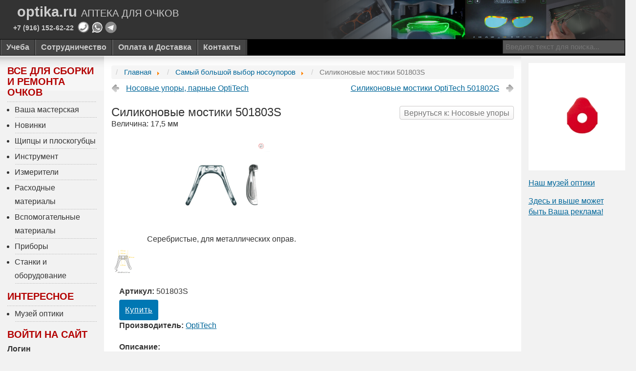

--- FILE ---
content_type: text/html; charset=utf-8
request_url: https://optika.ru/rasxodnye-materialy/nosovye-upory/silikonovye-mostiki-501803s-detail.html
body_size: 11641
content:

<!DOCTYPE html PUBLIC "-//W3C//DTD XHTML 1.0 Transitional//EN" "http://www.w3.org/TR/xhtml1/DTD/xhtml1-transitional.dtd">

<html xmlns="http://www.w3.org/1999/xhtml" xml:lang="ru-ru" lang="ru-ru">

<head>
<!-- Yandex.Metrika counter -->
    <script type="text/javascript" >
       (function(m,e,t,r,i,k,a){m[i]=m[i]||function(){(m[i].a=m[i].a||[]).push(arguments)};
       m[i].l=1*new Date();
       for (var j = 0; j < document.scripts.length; j++) {if (document.scripts[j].src === r) { return; }}
       k=e.createElement(t),a=e.getElementsByTagName(t)[0],k.async=1,k.src=r,a.parentNode.insertBefore(k,a)})
       (window, document, "script", "https://mc.yandex.ru/metrika/tag.js", "ym");

       ym(93329288, "init", {
            clickmap:true,
            trackLinks:true,
            accurateTrackBounce:true,
            webvisor:true
       });
    </script>
    <noscript><div><img src="https://mc.yandex.ru/watch/93329288" style="position:absolute; left:-9999px;" alt="" /></div></noscript>
<!-- /Yandex.Metrika counter -->
    <meta http-equiv="X-UA-Compatible" content="IE=edge">
    <meta name="viewport" content="width=device-width, initial-scale=1">    
    <!-- favicon -->
    <link rel="apple-touch-icon" sizes="57x57" href="/templates/favicon/apple-icon-57x57.png">
    <link rel="apple-touch-icon" sizes="60x60" href="/templates/favicon/apple-icon-60x60.png">
    <link rel="apple-touch-icon" sizes="72x72" href="/templates/favicon/apple-icon-72x72.png">
    <link rel="apple-touch-icon" sizes="76x76" href="/templates/favicon/apple-icon-76x76.png">
    <link rel="apple-touch-icon" sizes="114x114" href="/templates/favicon/apple-icon-114x114.png">
    <link rel="apple-touch-icon" sizes="120x120" href="/templates/favicon/apple-icon-120x120.png">
    <link rel="apple-touch-icon" sizes="144x144" href="/templates/favicon/apple-icon-144x144.png">
    <link rel="apple-touch-icon" sizes="152x152" href="/templates/favicon/apple-icon-152x152.png">
    <link rel="apple-touch-icon" sizes="180x180" href="/templates/favicon/apple-icon-180x180.png">
    <link rel="icon" type="image/png" sizes="192x192"  href="/templates/favicon/android-icon-192x192.png">
    <link rel="icon" type="image/png" sizes="32x32" href="/templates/favicon/favicon-32x32.png">
    <link rel="icon" type="image/png" sizes="96x96" href="/templates/favicon/favicon-96x96.png">
    <link rel="icon" type="image/png" sizes="16x16" href="/templates/favicon/favicon-16x16.png">
    <link rel="manifest" href="/templates/favicon/manifest.json">
    <meta name="msapplication-TileColor" content="#ffffff">
    <meta name="msapplication-TileImage" content="/templates/favicon/ms-icon-144x144.png">
    <meta name="theme-color" content="#ffffff">
    <!-- favicon -->
    
<script src="/templates/ja_purity_bs/js/jquery.min.js"></script>
<script src="/templates/ja_purity_bs/js/bootstrap.min.js"></script>

<script type="text/javascript">
jQuery.noConflict();
</script>
<meta charset="utf-8">
	<meta name="rights" content="OptiTech">
	<meta name="keywords" content="Силиконовые мостики для очков">
	<meta name="robots" content="index, follow">
	<meta name="title" content="Силиконовые мостики 501803S">
	<meta name="description" content="У нас можно приобрести &quot;Силиконовые мостики 501803S&quot;, а так же все запчасти для ремонта и сборки очков. ">
	<meta name="generator" content="Joomla! - Open Source Content Management">
	<title>Силиконовые мостики для оправ очков купить недорого - 501803S</title>
	<link href="/templates/ja_purity_bs/favicon.ico" rel="icon" type="image/vnd.microsoft.icon">
<link href="/media/vendor/chosen/css/chosen.css?1.8.7" rel="stylesheet">
	<link href="/media/plg_system_webauthn/css/button.min.css?ea7c2d" rel="stylesheet">
	<link href="/media/vendor/joomla-custom-elements/css/joomla-alert.min.css?0.4.1" rel="stylesheet">
	<link href="/components/com_virtuemart/assets/css/vm-ltr-common.css?vmver=9143cc73" rel="stylesheet">
	<link href="/templates/ja_purity_bs/css/vm-ltr-site.css?vmver=9143cc73" rel="stylesheet">
	<link href="/templates/ja_purity_bs/css/jquery.fancybox-1.3.4.css?vmver=9143cc73" rel="stylesheet">
	<link href="/plugins/system/jcemediabox/css/jcemediabox.min.css?0072da39200af2a5f0dbaf1a155242cd" rel="stylesheet">
<script src="/media/vendor/jquery/js/jquery.min.js?3.7.1"></script>
	<script src="/media/legacy/js/jquery-noconflict.min.js?504da4"></script>
	<script src="/media/vendor/chosen/js/chosen.jquery.min.js?1.8.7"></script>
	<script src="/media/legacy/js/joomla-chosen.min.js?ea7c2d"></script>
	<script type="application/json" class="joomla-script-options new">{"joomla.jtext":{"PLG_SYSTEM_WEBAUTHN_ERR_CANNOT_FIND_USERNAME":"Не удалось найти поле логина в модуле входа на сайт. Если на сайте не используется альтернативный модуль входа, аутентификация с помощью технологии Passkeys будет невозможна.","PLG_SYSTEM_WEBAUTHN_ERR_EMPTY_USERNAME":"Введите логин без пароля перед нажатием кнопки входа в систему с помощью технологии Passkeys.","PLG_SYSTEM_WEBAUTHN_ERR_INVALID_USERNAME":"Логин не соответствует учетной записи, которой разрешен вход в систему с помощью технологии Passkeys.","ERROR":"Ошибка","MESSAGE":"Сообщение","NOTICE":"Внимание!!!","WARNING":"Предупреждение","JCLOSE":"Закрыть","JOK":"Ок","JOPEN":"Открыть"},"system.paths":{"root":"","rootFull":"https:\/\/optika.ru\/","base":"","baseFull":"https:\/\/optika.ru\/"},"csrf.token":"51e485dcaa30c7f091cade291615b2bb"}</script>
	<script src="/media/system/js/core.min.js?a3d8f8"></script>
	<script src="/media/system/js/messages.min.js?9a4811" type="module"></script>
	<script src="/media/plg_system_webauthn/js/login.min.js?ea7c2d" defer></script>
	<script src="/components/com_virtuemart/assets/js/jquery-ui.min.js?vmver=1.13.2"></script>
	<script src="/components/com_virtuemart/assets/js/jquery.ui.autocomplete.html.js"></script>
	<script src="/components/com_virtuemart/assets/js/jquery.noconflict.js" async></script>
	<script src="/components/com_virtuemart/assets/js/vmsite.js?vmver=9143cc73"></script>
	<script src="/templates/ja_purity_bs/js/vmprices.js?vmver=9143cc73"></script>
	<script src="/components/com_virtuemart/assets/js/dynupdate.js?vmver=9143cc73"></script>
	<script src="/templates/ja_purity_bs/js/fancybox/jquery.fancybox-1.3.4.2.pack.js?vmver=1.3.4.2"></script>
	<script src="/plugins/system/jcemediabox/js/jcemediabox.min.js?d67233ea942db0e502a9d3ca48545fb9"></script>
	<script>
		jQuery(document).ready(function (){
			jQuery('.advancedSelect').jchosen({"disable_search_threshold":10,"search_contains":true,"allow_single_deselect":true,"placeholder_text_multiple":"\u0412\u044b\u0431\u0435\u0440\u0438\u0442\u0435 \u043e\u0434\u043d\u043e \u0438\u043b\u0438 \u043d\u0435\u0441\u043a\u043e\u043b\u044c\u043a\u043e \u0437\u043d\u0430\u0447\u0435\u043d\u0438\u0439","placeholder_text_single":"\u0412\u044b\u0431\u0435\u0440\u0438\u0442\u0435 \u0437\u043d\u0430\u0447\u0435\u043d\u0438\u0435","no_results_text":"\u041d\u0438\u0447\u0435\u0433\u043e \u043d\u0435 \u043d\u0430\u0439\u0434\u0435\u043d\u043e."});
		});
	</script>
	<script>//<![CDATA[ 
if (typeof Virtuemart === "undefined"){
	var Virtuemart = {};}
var vmSiteurl = 'https://optika.ru/' ;
Virtuemart.vmSiteurl = vmSiteurl;
var vmLang = '&lang=ru';
Virtuemart.vmLang = vmLang; 
var vmLangTag = 'ru';
Virtuemart.vmLangTag = vmLangTag;
var Itemid = '&Itemid=570';
Virtuemart.addtocart_popup = "1" ; 
var vmCartError = Virtuemart.vmCartError = "Ошибка обновления корзины";
var usefancy = true; //]]>
</script>
	<script>jQuery(document).ready(function(){WfMediabox.init({"base":"\/","theme":"standard","width":"","height":"","lightbox":0,"shadowbox":0,"icons":1,"overlay":1,"overlay_opacity":0,"overlay_color":"","transition_speed":300,"close":2,"scrolling":"0","labels":{"close":"Close","next":"Next","previous":"Previous","cancel":"Cancel","numbers":"{{numbers}}","numbers_count":"{{current}} of {{total}}","download":"Download"}});});</script>
	<link rel="stylesheet" href="https://optika.ru/templates/system/css/system.css" type="text/css" />
<link rel="stylesheet" href="https://optika.ru/templates/system/css/general.css" type="text/css" />
<link rel="stylesheet" href="https://optika.ru/templates/ja_purity_bs/css/template.css" type="text/css" />
<link rel="stylesheet" href="https://optika.ru/templates/ja_purity_bs/css/bootstrap.min.css">

<script language="javascript" type="text/javascript" src="https://optika.ru/templates/ja_purity_bs/js/ja.script.js"></script>

<script language="javascript" type="text/javascript">
var rightCollapseDefault='show';
var excludeModules='38';
</script>
<script language="javascript" type="text/javascript" src="https://optika.ru/templates/ja_purity_bs/js/ja.rightcol.js"></script>

<link rel="stylesheet" href="https://optika.ru/templates/ja_purity_bs/css/menu.css" type="text/css" />

<link rel="stylesheet" href="https://optika.ru/templates/ja_purity_bs/css/ja-sosdmenu.css" type="text/css" />
<script language="javascript" type="text/javascript" src="https://optika.ru/templates/ja_purity_bs/js/ja.cssmenu.js"></script>

<link rel="stylesheet" href="https://optika.ru/templates/ja_purity_bs/styles/background/lighter/style.css" type="text/css" />
<link rel="stylesheet" href="https://optika.ru/templates/ja_purity_bs/styles/elements/blue/style.css" type="text/css" />

<!--[if IE 7.0]>
<style type="text/css">
.clearfix {display: inline-block;}
</style>
<![endif]-->

<style type="text/css">
#ja-header,#ja-mainnav,#ja-container,#ja-botsl,#ja-footer {width: 97%;margin: 0 auto;}
#ja-wrapper {min-width: 100%;}
</style>
<link rel="canonical" href="https://optika.ru/bolshoj-vybor-nosouporov/silikonovye-mostiki-501803s-detail.html" />
</head>


<body id="bd" class="fs3



 Moz" >

<div id="ja-wrapper" class="container">

<!-- BEGIN: HEADER -->
<div class="row">
<div id="ja-headerwrap" class="hidden-xs">
	<div id="ja-header" class="clearfix" style="background: url(https://optika.ru/templates/ja_purity_bs/images/header/cikli600x800.png) no-repeat top right;">

	<div class="ja-headermask">&nbsp;</div>

			<h1 class="logo-text">
			<a href="/index.php" title="optika.ru">optika.ru <span>АПТЕКА ДЛЯ ОЧКОВ</span></a>
		</h1>
		<!-- &#9742; -->
		<p class="site-phone"> &nbsp; +7 (916) 152-62-22</p>

		
<a class="phone-link-2" title="Позвонить" href="tel:+79161526222">
<img class="phone-icon" src="/images/phones/phone-logo_bw.png" onmouseover="this.src='/images/phones/phone-logo.png'" onmouseout="this.src='/images/phones/phone-logo_bw.png'"></a>

<a class="whatsup-link" title="WhatsApp" href="https://api.whatsapp.com/send?phone=79161526222&text=Здравствуйте,%20я%20нахожусь%20на%20Вашем%20сайте,%20меня%20интересует ">
<img class="phone-icon" src="/images/phones/WhatsApp_Logo_bw.png" onmouseover="this.src='/images/phones/WhatsApp_Logo.png'" onmouseout="this.src='/images/phones/WhatsApp_Logo_bw.png'"></a>

<a class="viber-link" title="Telegram" href="https://t.me/+79161526222">
<img class="phone-icon" src="/images/phones/telegram_logo_bw.png" onmouseover="this.src='/images/phones/telegram_logo.png'" onmouseout="this.src='/images/phones/telegram_logo_bw.png'"></a>

	
	
	</div>
</div>
</div>
<!-- END: HEADER -->

<!-- BEGIN: MAIN NAVIGATION -->
<div class="row">
	<nav class="navbar navbar-inverse" style="background: url(https://optika.ru/templates/ja_purity_bs/images/header/cikli600x800.png) no-repeat right top black;">
        <div class="navbar-header mobile-header-mask">
          <button type="button" class="navbar-toggle collapsed" data-toggle="collapse" data-target="#navbar" aria-expanded="false" aria-controls="navbar">
            <span class="sr-only">Toggle navigation</span>
            <span class="icon-bar"></span>
            <span class="icon-bar"></span>
            <span class="icon-bar"></span>
          </button>
          <span class="navbar-brand navbar-brand-text"><a href="/">optika.ru</a><br><span class="brand-small-title">АПТЕКА ДЛЯ ОЧКОВ</span></span>
          
          <a class="navbar-whatsup" title="WhatsApp" href="https://api.whatsapp.com/send?phone=79161526222&text=Здравствуйте,%20я%20нахожусь%20на%20Вашем%20сайте,%20меня%20интересует "><img src="/images/phones/WhatsApp_Logo.png" ></a>
					<a class="navbar-telegram" title="Telegram" href="https://t.me/+79161526222"><img src="/images/phones/telegram_logo.png"></a>
          
          </a>
          </a>
					
        </div>



        <div id="navbar" class="navbar-collapse collapse">
    		<div id="ja-mainnav">
	    		<ul class="nav1 menu nav navbar-nav">
<li class="dropdown catalog-toggle"><a href="#" class="dropdown-toggle" data-toggle="dropdown">Оптическая мастерская (каталог)<b class="caret"></b></a><ul class="dropdown-menu catalog-menu"><li><a  href="/opticheskaya-masterskaya">Ваша мастерская</a></li>
<li><a  href="/new-equipment">Новинки</a></li>
<li><a  href="/shhipcy-i-ploskogubcy">Щипцы и плоскогубцы</a></li>
<li><a  href="/instrument">Инструмент</a></li>
<li><a  href="/izmeriteli">Измерители</a></li>
<li><a  href="/rasxodnye-materialy">Расходные материалы</a></li>
<li><a  href="/vspomogatelnye-materialy">Вспомогательные материалы</a></li>
<li><a  href="/probory">Приборы</a></li>
<li><a  href="/stanki-dlya-obrabotki-linz">Станки и оборудование</a></li>
</ul>
</li><li class="dropdown"><a href="#" class="dropdown-toggle" data-toggle="dropdown">Войти на сайт <b class="caret"></b></a>
	        <ul class="dropdown-menu">
	        <li>
	        <div class="container"><form action="/bolshoj-vybor-nosouporov/results,169-192.html" method="post" id="login-form" class="form-inline">
		<div class="userdata">
		<div id="form-login-username" class="control-group">
			<div class="controls">
									<div class="input-prepend">
						<span class="add-on">
							<span class="icon-user hasTooltip" title="Логин"></span>
							<label for="modlgn-username" class="element-invisible">Логин</label>
						</span><br>
						<input id="modlgn-username" type="text" name="username" class="inputbox form-control" tabindex="0" size="18" placeholder="Логин" />
					</div>
							</div>
		</div>
		<div id="form-login-password" class="control-group">
			<div class="controls">
									<div class="input-prepend">
						<span class="add-on">
							<span class="icon-lock hasTooltip" title="Пароль">
							</span>
								<label for="modlgn-passwd" class="element-invisible">Пароль							</label>
						</span>
						<br>
						<input id="modlgn-passwd" type="password" name="password" class="inputbox form-control" tabindex="0" size="18" placeholder="Пароль" />
					</div>
							</div>
		</div>
						<div id="form-login-remember" class="control-group checkbox">
			<label for="modlgn-remember" class="control-label">Запомнить меня</label> <input id="modlgn-remember" type="checkbox" name="remember" class="inputbox" value="yes"/>
		</div>
				<div id="form-login-submit" class="control-group">
			<div class="controls">
				<button type="submit" tabindex="0" name="Submit" class="button">Войти</button>
			</div>
		</div>
					<ul class="unstyled">
							<li>
					<a href="/component/users/registration.html?Itemid=80">
					Регистрация <span class="icon-arrow-right"></span></a>
				</li>
							<li>
					<a href="/component/users/remind.html?Itemid=80">
					Забыли логин?</a>
				</li>
				<li>
					<a href="/component/users/reset.html?Itemid=80">
					Забыли пароль?</a>
				</li>
			</ul>
		<input type="hidden" name="option" value="com_users" />
		<input type="hidden" name="task" value="user.login" />
		<input type="hidden" name="return" value="" />
		<input type="hidden" name="c9474234525317776f76f0ae881ab23f" value="1">	</div>
	</form>
</div>
		</li>
	    </ul></li><li class="item-59"><a href="/training.html" >Учеба</a></li><li class="item-66"><a href="/cooperation.html" >Сотрудничество</a></li><li class="item-168"><a href="/firstpage.html" >Оплата и Доставка</a></li><li class="item-94"><a href="/info.html" >Контакты</a></li></ul>

	    		<div id="ja-search">
	    		    <div class="mod-search search">
	<form action="/bolshoj-vybor-nosouporov/results,169-192.html" method="post" role="search">
		<input name="searchword" id="mod-search-searchword110" class="inputbox search-query input-medium" type="search" placeholder="Введите текст для поиска...">		<input type="hidden" name="option" value="com_search">
		<input type="hidden" name="task" value="search">
		<input type="hidden" name="Itemid" value="274">
	</form>
</div>

	    		</div>
		</div>
        </div><!--/.nav-collapse -->
    </nav>
</div>
<!-- END: MAIN NAVIGATION -->


<div class="row main-row1">
			<!-- BEGIN: LEFT COLUMN -->
		<div class="col-md-2 hidden-xs hidden-sm" id="ja-left-menu">
			<div class="moduletable ">
            <h3 >Все для сборки и ремонта очков</h3>        <ul class="nav1 menu">
<li class="item-84"><a href="/opticheskaya-masterskaya.html" >Ваша мастерская</a></li><li class="item-80 default"><a href="/" >Новинки</a></li><li class="item-144"><a href="/shhipcy-i-ploskogubcy.html" >Щипцы и плоскогубцы</a></li><li class="item-145"><a href="/instrument.html" >Инструмент</a></li><li class="item-146"><a href="/izmeriteli.html" >Измерители</a></li><li class="item-148"><a href="/rasxodnye-materialy.html" >Расходные материалы</a></li><li class="item-149"><a href="/vspomogatelnye-materialy.html" >Вспомогательные материалы</a></li><li class="item-142"><a href="/probory.html" >Приборы</a></li><li class="item-79"><a href="/stanki-dlya-obrabotki-linz.html" >Станки и оборудование</a></li></ul>
</div>
<div class="moduletable ">
            <h3 >Интересное</h3>        <ul class="nav1 menu">
<li class="item-82"><a href="/optic-museum.html" >Музей оптики</a></li></ul>
</div>
<div class="moduletable ">
            <h3 >Войти на сайт</h3>        <form action="/bolshoj-vybor-nosouporov/silikonovye-mostiki-501803s-detail.html" method="post" id="login-form" class="form-inline">
		<div class="userdata">
		<div id="form-login-username" class="control-group">
			<div class="controls">
									<div class="input-prepend">
						<span class="add-on">
							<span class="icon-user hasTooltip" title="Логин"></span>
							<label for="modlgn-username" class="element-invisible">Логин</label>
						</span><br>
						<input id="modlgn-username" type="text" name="username" class="inputbox form-control" tabindex="0" size="18" placeholder="Логин" />
					</div>
							</div>
		</div>
		<div id="form-login-password" class="control-group">
			<div class="controls">
									<div class="input-prepend">
						<span class="add-on">
							<span class="icon-lock hasTooltip" title="Пароль">
							</span>
								<label for="modlgn-passwd" class="element-invisible">Пароль							</label>
						</span>
						<br>
						<input id="modlgn-passwd" type="password" name="password" class="inputbox form-control" tabindex="0" size="18" placeholder="Пароль" />
					</div>
							</div>
		</div>
						<div id="form-login-remember" class="control-group checkbox">
			<label for="modlgn-remember" class="control-label">Запомнить меня</label> <input id="modlgn-remember" type="checkbox" name="remember" class="inputbox" value="yes"/>
		</div>
				<div id="form-login-submit" class="control-group">
			<div class="controls">
				<button type="submit" tabindex="0" name="Submit" class="button">Войти</button>
			</div>
		</div>
					<ul class="unstyled">
							<li>
					<a href="/component/users/registration.html?Itemid=80">
					Регистрация <span class="icon-arrow-right"></span></a>
				</li>
							<li>
					<a href="/component/users/remind.html?Itemid=80">
					Забыли логин?</a>
				</li>
				<li>
					<a href="/component/users/reset.html?Itemid=80">
					Забыли пароль?</a>
				</li>
			</ul>
		<input type="hidden" name="option" value="com_users" />
		<input type="hidden" name="task" value="user.login" />
		<input type="hidden" name="return" value="aHR0cHM6Ly9vcHRpa2EucnUvcmFzeG9kbnllLW1hdGVyaWFseS9ub3NvdnllLXVwb3J5L3NpbGlrb25vdnllLW1vc3Rpa2ktNTAxODAzcy1kZXRhaWwuaHRtbA==" />
		<input type="hidden" name="51e485dcaa30c7f091cade291615b2bb" value="1">	</div>
	</form>
</div>
<div class="moduletable ">
            <h3 >Сейчас на сайте</h3>        
<div class="mod-whosonline">
    
                    <ul class="nav flex-column">
                    <li>
                Pavlichenko            </li>
                    <li>
                andriksan            </li>
                    <li>
                Roman141084            </li>
                    <li>
                opticaandreeva            </li>
                    <li>
                Елена Николаевна            </li>
                    <li>
                Aleksey            </li>
                    <li>
                smishin            </li>
                    <li>
                Зоя            </li>
                    <li>
                СаплинаЕД            </li>
                    <li>
                Кривилёва Елена            </li>
                    <li>
                Родионов М. О.            </li>
                    <li>
                ser70            </li>
                    <li>
                Максим            </li>
                    <li>
                Сергей.С            </li>
                    <li>
                luxoptika21            </li>
                    <li>
                Шамир            </li>
                    <li>
                VADM            </li>
                    <li>
                Сергей Б.            </li>
                </ul>
    </div>
</div>

		</div>
		<!-- END: LEFT COLUMN -->
		
	<div id="main-col" class="col-md-8">
		<!-- BEGIN: CONTENT -->
		<div id="ja-contentwrap">
			<div id="system-message-container" aria-live="polite"></div>

						<div id="ja-pathway">
				
<ul itemscope itemtype="https://schema.org/BreadcrumbList" class="breadcrumb">
			<li class="active">
			<span class="divider icon-location"></span>
		</li>
	
				<li itemprop="itemListElement" itemscope itemtype="https://schema.org/ListItem">
									<a itemprop="item" href="/" class="pathway"><span itemprop="name">Главная</span></a>
				
									<span class="divider">
						<img src="/media/system/images/arrow.png" alt="" />					</span>
								<meta itemprop="position" content="1">
			</li>
					<li itemprop="itemListElement" itemscope itemtype="https://schema.org/ListItem">
									<a itemprop="item" href="/bolshoj-vybor-nosouporov.html" class="pathway"><span itemprop="name">Самый большой выбор носоупоров</span></a>
				
									<span class="divider">
						<img src="/media/system/images/arrow.png" alt="" />					</span>
								<meta itemprop="position" content="2">
			</li>
					<li itemprop="itemListElement" itemscope itemtype="https://schema.org/ListItem" class="active">
				<span itemprop="name">
					Силиконовые мостики 501803S				</span>
				<meta itemprop="position" content="3">
			</li>
		</ul>

			</div>
			
			
			<div style="float: left; background-color: white; width: 100%">
<div class="product-container productdetails-view productdetails">

			<div class="product-neighbours">
		<a href="/bolshoj-vybor-nosouporov/nosovye-upory-2c-parnye-optitech-detail.html" rel="prev" class="previous-page" data-dynamic-update="1">Носовые упоры, парные OptiTech</a><a href="/bolshoj-vybor-nosouporov/silikonovye-mostiki-optitech-501802g-detail.html" rel="next" class="next-page" data-dynamic-update="1">Силиконовые мостики OptiTech 501802G</a>		<div class="clear"></div>
		</div>
	
		<div class="back-to-category">
		<a href="/bolshoj-vybor-nosouporov.html" class="product-details" title="Носовые упоры">Вернуться к: Носовые упоры</a>
	</div>

		<h1 class="product-name-header-h1">Силиконовые мостики 501803S</h1>
	
	
	
	
			<div class="product-short-description">
		Величина: 17,5 мм		</div>
	
	<div class="vm-product-container">
	<div class="vm-product-media-container" itemscope itemtype="http://schema.org/ImageObject">
	    <meta itemprop="name" content="501803S">
	    <meta itemprop="description" content="Серебристые, для металлических оправ. ">
	    <img hidden itemprop="contentUrl" src="/images/virtuemart/product/501803S.png" title="Серебристые, для металлических оправ.  501803S" alt="Серебристые, для металлических оправ.  501803S"
	    >
	<div class="main-image">
		<a title="Величина: 17,5 мм. В упаковке: 5 шт. В комплекте с 10 крепежными винтами. Артикул: 501803S" rel='vm-additional-images' href="https://optika.ru/images/virtuemart/product/501803S.png"><img  width="200"  height="200"  loading="lazy"  src="/images/virtuemart/product/resized/501803S_200x200.png"  alt="Величина: 17,5 мм. В упаковке: 5 шт. В комплекте с 10 крепежными винтами. Артикул: 501803S"  /></a><span class="vm-img-desc">Серебристые, для металлических оправ. </span>		<div class="clear"></div>
	</div>
	<div class="additional-images">
			<div class="floatleft">
			<a title="Силиконовые мостики" rel='vm-additional-images' href="https://optika.ru/images/virtuemart/product/Nose Pad17.png"><img  width="200"  height="200"  loading="lazy"  src="/images/virtuemart/product/resized/Nose Pad17_200x200.png"  alt="Силиконовые мостики"  /></a>		</div>
		<div class="clear"></div>
</div>

	</div>

	<div class="vm-product-details-container">
		<div class="spacer-buy-area">

		
		<div><b>Артикул:</b> 501803S</div><div class="product-price" id="productPrice2148" data-vm="product-prices">
	<span class="price-crossed" ></span></div> <div class="clear"></div>
		<a href="/login.html" class="buy-link">Купить</a>		<div class="manufacturer">
	<b>Производитель: </b><a class="manuModal" rel="{handler: 'iframe', size: {x: 700, y: 850}}" href="/rasxodnye-materialy/производители/optitech.html?tmpl=component">OptiTech</a></div>           <div class="clear"></div>
		   <div class="product-description" >
	       		   <br/><span class="title"><b>Описание: </b></span>
	       <p>Носовые упоры силиконовые, сплошные мостики, с металлической вставкой на очки.<br />Серебристые, для металлических оправ. <br />Величина: 17,5 мм <br />В упаковке: 5 шт.<br />В комплекте с 10 крепежными винтами</p>
<p>Силиконовые носовые упоры от компании Optitech, изготовленные из медицинского силикона, представляют собой надежное решение для повышения комфорта и удобства при ношении очков. Эти упоры разрабатывались с учетом специфических потребностей пользователей, поэтому обладают рядом выдающихся характеристик. Упоры из медицинского силикона имеют мягкую текстуру, что позволяет избежать натирания и дискомфорта, особенно при продолжительном ношении очков. </p>		   </div>
	    <br/><b>Купить в розницу:</b><br/> Вы можете купить в розницу у наших партнеров в салонах-магазинах "ОПТИКА" и на:<br/><a href='https://market.yandex.ru/product--nosovye-upory-sploshnye-mostiki-optitech-dlia-ochkov-s-metallicheskoi-vstavkoi-s-krepleniem-pod-vint-17-5-mm/1831524420'><img src=/images/yandex@0.5x.png height=30px title="Купить на Яндекс Маркет"></a> + экспресс доставка по Москве<br/><a href='https://www.ozon.ru/product/nosovye-upory-sploshnye-mostiki-optitech-dlya-ochkov-s-metallicheskoy-vstavkoy-krepleniem-pod-vint-933235646/?asb=pVit%252Fjjz910QdeSw7PZ7tewEFm95yIcGFv9T1vrh%252B0U%253D&asb2=UlokAeudmOpj0boYT4uTDQX9hVK5yo61PoQAXlNzC8-b7iiSoPT--OSmNyAhYo7CwDWHRvWtAIahKm9wP3BpgA&avtc=1&avte=1&avts=1712312259#section-description--offset-140'><img src=/images/ozon@0.5x.png height=30px title="Купить на Ozon"></a>		</div>
	</div>
	<div class="clear"></div>


	</div>

	
	
<script   id="updateChosen-js" type="text/javascript" >//<![CDATA[ 
if (typeof Virtuemart === "undefined")
	var Virtuemart = {};
	Virtuemart.updateChosenDropdownLayout = function() {
		var vm2string = {editImage: 'edit image',select_all_text: 'Выбрать все',select_some_options_text: 'Доступен для всех', width: '100%'};
		jQuery("select.vm-chzn-select").chosen({enable_select_all: true,select_all_text : vm2string.select_all_text,select_some_options_text:vm2string.select_some_options_text,disable_search_threshold: 5, width:vm2string.width});
		//console.log("updateChosenDropdownLayout");
	}
	jQuery(document).ready( function() {
		Virtuemart.updateChosenDropdownLayout($);
	}); //]]>
</script><script   id="updDynamicListeners-js" type="text/javascript" >//<![CDATA[ 
jQuery(document).ready(function() { // GALT: Start listening for dynamic content update.
	// If template is aware of dynamic update and provided a variable let's
	// set-up the event listeners.
	if (typeof Virtuemart.containerSelector === 'undefined') { Virtuemart.containerSelector = '.productdetails-view'; }
	if (typeof Virtuemart.container === 'undefined') { Virtuemart.container = jQuery(Virtuemart.containerSelector); }
	if (Virtuemart.container){
		Virtuemart.updateDynamicUpdateListeners();
	}
	
}); //]]>
</script><script   id="ready.vmprices-js" type="text/javascript" >//<![CDATA[ 
jQuery(document).ready(function($) {

		Virtuemart.product($("form.product"));
}); //]]>
</script><script   id="popups-js" type="text/javascript" >//<![CDATA[ 
jQuery(document).ready(function($) {
		
		$('a.ask-a-question, a.printModal, a.recommened-to-friend, a.manuModal').click(function(event){
		  event.preventDefault();
		  $.fancybox({
			href: $(this).attr('href'),
			type: 'iframe',
			height: 550
			});
		  });
		
	}); //]]>
</script><script   id="imagepopup-js" type="text/javascript" >//<![CDATA[ 
jQuery(document).ready(function() {
	Virtuemart.updateImageEventListeners()
});
Virtuemart.updateImageEventListeners = function() {
	jQuery("a[rel=vm-additional-images]").fancybox({
		"titlePosition" 	: "inside",
		"transitionIn"	:	"elastic",
		"transitionOut"	:	"elastic"
	});
	jQuery(".additional-images a.product-image.image-0").removeAttr("rel");
	jQuery(".additional-images img.product-image").click(function() {
		jQuery(".additional-images a.product-image").attr("rel","vm-additional-images" );
		jQuery(this).parent().children("a.product-image").removeAttr("rel");
		var src = jQuery(this).parent().children("a.product-image").attr("href");
		jQuery(".main-image img").attr("src",src);
		jQuery(".main-image img").attr("alt", this.alt );
		jQuery(".main-image a").attr("href",src );
		jQuery(".main-image a").attr("title",this.alt );
		jQuery(".main-image .vm-img-desc").html(this.alt);
		}); 
	} //]]>
</script><script   id="ajaxContent-js" type="text/javascript" >//<![CDATA[ 
Virtuemart.container = jQuery('.productdetails-view');
Virtuemart.containerSelector = '.productdetails-view';
//Virtuemart.recalculate = true;	//Activate this line to recalculate your product after ajax //]]>
</script><script   id="vmPreloader-js" type="text/javascript" >//<![CDATA[ 
jQuery(document).ready(function($) {
	Virtuemart.stopVmLoading();
	var msg = '';
	$('a[data-dynamic-update="1"]').off('click', Virtuemart.startVmLoading).on('click', {msg:msg}, Virtuemart.startVmLoading);
	$('[data-dynamic-update="1"]').off('change', Virtuemart.startVmLoading).on('change', {msg:msg}, Virtuemart.startVmLoading);
}); //]]>
</script>
<script type="application/ld+json">
{
  "@context": "http://schema.org/",
  "@type": "Product",
  "name": "Силиконовые мостики 501803S",
  "description":"У нас можно приобрести &quot;Силиконовые мостики 501803S&quot;, а так же все запчасти для ремонта и сборки очков. ",
  "brand": {
    "@type": "Thing",
    "name": "OptiTech"
  },
  "productID":"501803S",
  "sku": "501803S",
  "image": [
    "https://optika.ru/images/virtuemart/product/501803S.png",     "https://optika.ru/images/virtuemart/product/Nose Pad17.png"  ],
  "offers": {
    "@type": "Offer",
    "priceCurrency": "RUB",
    "availability": "InStock",
    "price": "840",
    "url": "https://optika.ru/bolshoj-vybor-nosouporov/silikonovye-mostiki-501803s-detail.html"

  }
}
</script></div>
</div>
	<div class="recent-view">
			  <h4>Недавно просмотренные товары</h4>
	  					<ul>
						<li><a title="Силиконовые мостики 501803S" href="/bolshoj-vybor-nosouporov/silikonovye-mostiki-501803s-detail.html">Силиконовые мостики 501803S</a>
			(Категория: <a href="/bolshoj-vybor-nosouporov.html">Носовые упоры)</a></li>
					</ul>
    <div class="clear"></div>
  </div>
    
		</div>
        <div align="center" class="bottom-banners">
				<div class="mod-banners bannergroup">

    <div class="mod-banners__item banneritem">
                                                                                                                                                                                                                                                                                                                                                                <a
                            href="/component/banners/click/21.html" target="_blank" rel="noopener noreferrer"
                            title="New_WECO_OPTITECH">
                            <img src="https://optika.ru/images/banners/weco_optitech.gif" alt="New_WECO_OPTITECH">                        </a>
                                                            </div>

</div>

		</div>   
        
	</div>
		<!-- END: CONTENT -->


				<!-- BEGIN: RIGHT COLUMN -->
			<div class="col-md-2">
			 <div class="mod-banners bannergroup">

    <div class="mod-banners__item banneritem">
                                                                                                                                                                                                                                                                                                                                                                <a
                            href="/component/banners/click/15.html" target="_blank" rel="noopener noreferrer"
                            title="новинки 4 липучки">
                            <img src="https://optika.ru/images/banners/banner_lipuchki.gif" alt="новинки 4 липучки">                        </a>
                                                            </div>

</div>
<div class="mod-banners bannergroup">

    <div class="mod-banners__item banneritem">
                                        <a href="/component/banners/click/6.html">Наш музей оптики</a>
<br/>            </div>
    <div class="mod-banners__item banneritem">
                                        <a href="/component/banners/click/4.html">Здесь и выше может быть Ваша реклама!</a>            </div>

</div>
 
			</div>
		<!-- END: RIGHT COLUMN -->
		</div>
          

<!--
	<div class="col-md-2">
    <div class="mod-banners bannergroup">

    <div class="mod-banners__item banneritem">
                                                                                                                                                                                                                                                                                                                                                                <a
                            href="/component/banners/click/15.html" target="_blank" rel="noopener noreferrer"
                            title="новинки 4 липучки">
                            <img src="https://optika.ru/images/banners/banner_lipuchki.gif" alt="новинки 4 липучки">                        </a>
                                                            </div>

</div>
<div class="mod-banners bannergroup">

    <div class="mod-banners__item banneritem">
                                        <a href="/component/banners/click/6.html">Наш музей оптики</a>
<br/>            </div>
    <div class="mod-banners__item banneritem">
                                        <a href="/component/banners/click/4.html">Здесь и выше может быть Ваша реклама!</a>            </div>

</div>

    </div>
	<div align="center" class="col-md-10 bottom-banners">
		<div class="col-md-10">
			<div class="mod-banners bannergroup">

    <div class="mod-banners__item banneritem">
                                                                                                                                                                                                                                                                                                                                                                <a
                            href="/component/banners/click/21.html" target="_blank" rel="noopener noreferrer"
                            title="New_WECO_OPTITECH">
                            <img src="https://optika.ru/images/banners/weco_optitech.gif" alt="New_WECO_OPTITECH">                        </a>
                                                            </div>

</div>

		</div>
		<div class="col-md-2"></div>
	</div> 
 -->

          
<!-- BEGIN: BOTTOM SPOTLIGHT -->
<div class="row">
<div id="ja-botslwrap">
	<div id="ja-botsl" class="clearfix">

	  	  <div class="col-xs-12 col-sm-4 col-md-4">
	  <div class="ja-box-left">
			<div class="moduletable ">
            <h3 >Коротко</h3>        <div class="mod-articlesnews newsflash">
            <div class="mod-articlesnews__item" itemscope itemtype="https://schema.org/Article">
            

    

    <p><span style="font-size: 12pt;">Регистрация на сайте позволяет просматривать цены на товары и формировать заказы из каталога.</span><br data-start="231" data-end="234" data-is-only-node="" /><span style="font-size: 12pt;"> Если по каким-либо причинам у вас не получается зарегистрироваться самостоятельно, просто пришлите нам учетную карточку вашей организации. Мы зарегистрируем вас и отправим логин и пароль на ваш e-mail.</span></p>

        </div>
    </div>
</div>

	  </div>
	  </div>
	  
	  	  <div class="col-xs-12 col-sm-4 col-md-4">
	  <div class="ja-box-center">
			<div class="moduletable ">
            <h3 >Популярное</h3>        <ul class="nav1 menu">
<li class="item-564"><a href="/linejka.html" >Многоцелевая линейка мастера-оптики </a></li><li class="item-566"><a href="/rekomendatsii-po-obrabotke-linz-s-gidrofobnym-pokrytiem.html" >Рекомендации по обработке линз с гидрофобным покрытием </a></li><li class="item-567"><a href="/varianty-sborki-opravy-i-zaushnika-s-fleksom.html" >Варианты сборки оправы и заушника с флексом </a></li><li class="item-569"><a href="/upor-bionic-thumb/upor-202000-detail.html" >Упор BIONIC THUMB </a></li><li class="item-570 current active"><a href="/bolshoj-vybor-nosouporov.html" aria-current="page">Самый большой выбор носоупоров</a></li><li class="item-571"><a href="/prinadlezhnosti-i-aksessuary-dlya-magazinov-salonov-optiki.html" >Принадлежности и аксессуары для магазинов-салонов оптики</a></li><li class="item-572"><a href="/korrektiruyushchie-nakladki-dlya-ochkov-na-perenositsu.html" >Корректирующие накладки для очков на переносицу</a></li><li class="item-573"><a href="/novinki-dlya-opticheskoj-masterskoj.html" >Новинки для оптической мастерской</a></li></ul>
</div>

	  </div>
	  </div>
	  
	  
	  	  <div class="col-xs-12 col-sm-4 col-md-4">
	  <div class="ja-box-right">
			
<div class="mod-whosonline">
    
                    <ul class="nav flex-column">
                    <li>
                Pavlichenko            </li>
                    <li>
                andriksan            </li>
                    <li>
                Roman141084            </li>
                    <li>
                opticaandreeva            </li>
                    <li>
                Елена Николаевна            </li>
                    <li>
                Aleksey            </li>
                    <li>
                smishin            </li>
                    <li>
                Зоя            </li>
                    <li>
                СаплинаЕД            </li>
                    <li>
                Кривилёва Елена            </li>
                    <li>
                Родионов М. О.            </li>
                    <li>
                ser70            </li>
                    <li>
                Максим            </li>
                    <li>
                Сергей.С            </li>
                    <li>
                luxoptika21            </li>
                    <li>
                Шамир            </li>
                    <li>
                VADM            </li>
                    <li>
                Сергей Б.            </li>
                </ul>
    </div>

	  </div>
	  </div>
	  
	</div>
</div>
</div>
<!-- END: BOTTOM SPOTLIGHT -->

<!-- BEGIN: FOOTER -->
<div class="row">
<div id="ja-footerwrap">
<div id="ja-footer" class="clearfix">

	<div id="ja-footnav">
		
	</div>
	
	<div class="copyright">
		<div>&#169; 2026 optika.ru. Все права защищены.</div>

	</div>

	<div class="ja-cert" style="width: 350px; text-align: right;">

			<table align="left"><tr><td>
</td><td>
</td></tr></table>

		
    <a href="http://jigsaw.w3.org/css-validator/check/referer" target="_blank" title="CSS Validity" style="text-decoration: none;">
		<img src="https://optika.ru/templates/ja_purity_bs/images/but-css.gif" border="none" alt="CSS Validity" />
		</a>
		<a href="http://validator.w3.org/check/referer" target="_blank" title="XHTML Validity" style="text-decoration: none;">
		<img src="https://optika.ru/templates/ja_purity_bs/images/but-xhtml10.gif" border="none" alt="XHTML Validity" />
		</a>
	</div>

	<br />
</div>
</div>
</div>
<!-- END: FOOTER -->

</div>


</body>

</html>

--- FILE ---
content_type: text/css
request_url: https://optika.ru/templates/ja_purity_bs/css/template.css
body_size: 9031
content:
/* COMMON STYLE
--------------------------------------------------------- */
html, body, form, fieldset {
	margin: 0;
	padding: 0;
}

body {
	color: #000000;
	background: #FFFFFF;
	font-family: Arial, Helvetica, sans-serif;
	line-height: 150%;
}

body#bd {
	color: #333333;
	background: #F2F2F2;
}

body.contentpane {
	width: auto; /* Printable Page */
	margin: 1em 2em;
	line-height: 1.3em;
	margin: 0px 0px 0px 0px;
	font-size: 12px;
	color: #333;
}

body.fs1 {
	font-size: 10pt;
}

body.fs2{
	font-size: 11pt;
}

body.fs3{
	font-size: 12pt;
}

body.fs4{
	font-size: 13pt;
}

body.fs5{
	font-size: 14pt;
}

body.fs6{
	font-size: 15pt;
}

/* Normal link */
a {
	color: #006699;
	text-decoration: underline;
}

a:hover, a:active, a:focus {
	color: #333333;
	text-decoration: underline;
}

/* Title text */
.contentheading, .componentheading, .blog_more strong, h1, h2, h3, h4 {
	font-family: "Segoe UI", Arial, Helvetica, sans-serif !important;
}

/* Small text */
small, .small, .smalldark, .mosimage_caption, .createby, .createdate, .modifydate, a.readon, .img_caption,
p.readmore > a.btn {
	color: #666666;
	font-size: 92%;
}

/* Heading */
h1 {
	font-size: 180%;
}

h2 {
	font-size: 150%;
}

h3 {
	font-size: 125% !important;
}

h4 {
	font-size: 100%;
	text-transform: uppercase;
}

p, pre, blockquote, ul, ol, h1, h2, h3, h4, h5, h6 {
	margin: 1em 0;
	padding: 0;
}

ul {
	list-style: none;
}

ul li {
	padding-left: 0px;
	/*background: url(../images/bullet.gif) no-repeat 18px 8px;*/
	line-height: 180%;
}

ol li {
	margin-left: 35px;
	line-height: 180%;
}

th {
	padding: 5px;
	font-weight: bold;
	text-align: left;
}

fieldset {
	border: none;
	padding: 10px 5px;
	background: url(../images/hdot2.gif) repeat-x top;
}

fieldset a {
	font-weight: bold;
}

hr {
	border-top: 1px solid #CCCCCC;
	border-right: 0;
	border-left: 0;
	border-bottom: 0;
	height: 1px;
}

td, div {
	font-size: 100%;
}

#fancybox-wrap, #fancybox-outer {
    padding: 0px;
}

img {
	border: none;
}
/* FORM
--------------------------------------------------------- */
form {
	margin: 0;
	padding: 0;
}

form label {
	cursor: pointer;
}

input, select, textarea, .inputbox {
	padding: 3px 5px;
	font-family: Tahoma, Arial, Helvetica, sans-serif;
	font-size: 100%;
}

.button {
	padding: 3px 5px;
	border: 1px solid #333333;
	background: url(../images/grad1.gif) repeat-x top #333333;
	color: #CCCCCC;
	font-size: 85%;
	text-transform: uppercase;
}

.button:hover, .button:focus {
	border: 1px solid #999999;
	background: #333333;
	color: #FFFFFF;
}

* html .button {
	padding: 2px 0 !important; /*IE 6*/
}

*+html .button {
	padding: 2px 0 !important; /*IE 7*/
}

.inputbox {
	border: 1px solid #CCCCCC;
	background: #FFFFFF;
}

.inputbox:hover, .inputbox:focus {
	background: #FFFFCC;
}

/* BONUS TYPOGRAPHY STYLES
--------------------------------------------------------- */
pre, .code {
	padding: 10px 15px;
	margin: 5px 0 15px;
	border-left: 5px solid #999999;
	background: #FFFFFF;
	font: 1em/1.5 "Courier News", monospace;
}

blockquote {
	padding: 1em 40px 1em 15px;
}

blockquote span.open {
	padding: 0 0 0 20px;
	background: url(../images/so-q.gif) no-repeat left top;
}

blockquote span.close {
	padding: 0 20px 0 0;
	background: url(../images/sc-q.gif) no-repeat bottom right;
}

/* Quote hilight */
.quote-hilite {
	padding: 10px 15px;
	margin: 0;
	border: 1px solid #CACACC;
	background: #FFFFFF;
}

/* Small quote */
.small-quote {
	margin: 0;
	padding: 0;
	background: none;
}

.small-quote span.open-quote {
	margin: 0;
	padding-left: 20px;
	background: url(../images/so-q.gif) no-repeat center left;
}

.small-quote span.close-quote {
	margin: 0;
	padding-right: 20px;
	background: url(../images/sc-q.gif) no-repeat center right;
}

.small-quote span.author {
	padding: 2px 5px 2px 20px;
	border-top: 1px solid #DCDDE0;
	margin: 0.5em 0 0;
	display: block;
	background: url(../images/author.gif) no-repeat 5px 4px #EAEBEE;
	font-size: 90%;
	text-transform: uppercase;
}

/* Rropcap */
.dropcap {
	float: left;
	padding: 4px 8px 0 0;
	display: block;
	color: #999999;
	font: 50px/40px Georgia, Times, serif;
}

/* Tips, Error, Message, Hightlight*/
p.error {
	padding-left: 25px;
	color: #BF0000;
	background: url(../images/icon-error.gif) no-repeat top left;
}

p.message {
	padding-left: 25px;
	color: #006699;
	background: url(../images/icon-info.gif) no-repeat top left;
}

p.tips {
	padding-left: 25px;
	color: #EE9600;
	background: url(../images/icon-tips.gif) no-repeat top left;
}

.highlight {
	padding: 1px 5px;
	background: #FFFFCC;
	font-weight: bold;
}

/* Note Style */
p.stickynote {
	padding: 10px 0px 10px 40px;
	border: 1px solid #CACACC;
	background: url(../images/sticky-bg.gif) no-repeat 5px center #FFFFFF;
}

p.download {
	padding: 10px 0px 10px 40px;
	border: 1px solid #CACACC;
	background: url(../images/download-bg.gif) no-repeat 5px center #FFFFFF;
}

.blocknumber {
	clear: both;
	padding: 5px 15px 10px;
	position: relative;
}

/* Check list */
ul.checklist {
	list-style: none;
}

ul.checklist li {
	margin-left: 15px;
	padding: 0 0 5px 20px;
	background: url(../images/checklist-bg.gif) no-repeat 0 3px;
}

/* Small checklist */
ul.small-checklist {
	list-style: none;
}

ul.small-checklist li {
	margin-left: 15px;
	padding: 0 0 5px 20px;
	background: url(../images/icon_list.gif) no-repeat 0 3px;
}

/* Check list */
ul.stars {
	list-style: none;
}

ul.stars li {
	margin-left: 15px;
	padding: 0px 0 5px 20px;
	background: url(../images/star-bg.gif) no-repeat 0 3px;
}

/* Bignumber */
.bignumber {
	float: left;
	margin-right: 8px;
	padding: 6px 7px;
	display: block;
	background: url(../images/ol-bg.gif) no-repeat top left;
	color: #7BA566;
	font: bold 20px/normal Arial, sans-serif;
}

/* Talking box. Thinking box. */
div.bubble1, div.bubble2, div.bubble3, div.bubble4 {
	margin: 15px 0;
}

div.bubble1 span.author,
div.bubble2 span.author,
div.bubble3 span.author,
div.bubble4 span.author {
	padding-left: 15px;
	margin-left: 15px;
	background: url(../images/author.gif) no-repeat center left;
	font-weight: bold;
}

div.bubble1 div {
	margin: 0;
	width: 100%;
	background: url(../images/bub1-br.gif) no-repeat bottom right;
}

div.bubble1 div div {
	background: url(../images/bub1-bl.gif) no-repeat bottom left;
}

div.bubble1 div div div {
	background: url(../images/bub1-tr.gif) no-repeat top right;
}

div.bubble1 div div div div {
	background: url(../images/bub1-tl.gif) no-repeat top left;
}

div.bubble1 div div div div div {
	margin: 0;
	padding: 15px 15px 30px 15px;
	width: auto;
}

div.bubble2 div {
	margin: 0;
	width: 100%;
	background: url(../images/bub2-br.gif) no-repeat bottom right;
}

div.bubble2 div div {
	background: url(../images/bub2-bl.gif) no-repeat bottom left;
}

div.bubble2 div div div {
	background: url(../images/bub2-tr.gif) no-repeat top right;
}

div.bubble2 div div div div {
	background: url(../images/bub2-tl.gif) no-repeat top left;
}

div.bubble2 div div div div div {
	margin: 0;
	padding: 15px 15px 35px 15px;
	width: auto;
}

div.bubble3 div {
	margin: 0;
	width: 100%;
	background: url(../images/bub3-br.gif) no-repeat bottom right;
}

div.bubble3 div div {
	background: url(../images/bub3-bl.gif) no-repeat bottom left;
}

div.bubble3 div div div {
	background: url(../images/bub3-tr.gif) no-repeat top right;
}

div.bubble3 div div div div {
	background: url(../images/bub3-tl.gif) no-repeat top left;
}

div.bubble3 div div div div div {
	margin: 0;
	padding: 15px 15px 50px 15px;
	width: auto;
}

div.bubble4 div {
	margin: 0;
	width: 100%;
	background: url(../images/bub4-br.gif) no-repeat bottom right;
}

div.bubble4 div div {
	background: url(../images/bub4-bl.gif) no-repeat bottom left;
}

div.bubble4 div div div {
	background: url(../images/bub4-tr.gif) no-repeat top right;
}

div.bubble4 div div div div {
	background: url(../images/bub4-tl.gif) no-repeat top left;
}

div.bubble4 div div div div div {
	margin: 0;
	padding: 15px 15px 55px 15px;
	width: auto;
}

/* Legend */
.legend-title {
	margin: 0;
	padding: 0 3px;
	float: left;
	display: block;
	background: #F6F6F6;
	font-weight: bold;
	position: absolute;
	top: -10px;
	left: 7px;
}

.legend {
	margin: 20px 0;
	padding: 0 10px;
	border: 1px solid #CACACC;
	background: #FFFFFF;
	position: relative;
}

/* JOOMLA STYLE
--------------------------------------------------------- */
table.blog {
}

.article_separator {
	clear: both;
	display: block;
	height: 20px;
}

.article_column {
}

.column_separator {
	padding: 0 25px;
}

/* content tables */
td.sectiontableheader {
  padding: 4px;
  border-right: 1px solid #fff;
}

tr.sectiontableentry0 td,
tr.sectiontableentry1 td,
tr.sectiontableentry2 td {
  padding: 4px;
}

td.sectiontableentry0,
td.sectiontableentry1,
td.sectiontableentry2 {
  padding: 3px;
}

table.contentpane {
	border: none;
	width: 100%;
}

table.contentpaneopen {
	border: none;
	border-collapse: collapse;
	border-spacing: 0;
}

table.contenttoc {
	margin: 0 0 10px 10px;
	padding: 0;
	width: 35%;
	float: right;
}

table.contenttoc a {
	text-decoration: none;
}

table.contenttoc td {
	padding: 1px 5px 1px 25px;
	background: url(../images/bullet-list.gif) no-repeat 5% 50%;
}

table.contenttoc th {
	padding: 0 0 3PX;
	border-bottom: 1px solid #CCCCCC;
	text-indent: 5px;
}

table.poll {
	padding: 0;
	width: 100%;
	border-collapse: collapse;
}

table.pollstableborder {
	padding: 0;
	width: 100%;
	border: none;
	text-align: left;
}

table.pollstableborder img {
	vertical-align: baseline;
}

table.pollstableborder td {
	padding: 4px!important;
	border-collapse: collapse;
	border-spacing: 0;
}

table.pollstableborder tr.sectiontableentry1 td {
	background: #ECECEC;
}

table.searchintro {
	padding: 10px 0;
	width: 100%;
}

table.searchintro td {
	padding: 5px!important;
}

table.adminform {
}

.adminform .inputbox {
}

.blog_more {
	padding: 10px 0;
	background: url(../images/hdot.gif) repeat-x top;
}

.blog_more strong {
	margin: 0 0 5px;
	display: block;
	font-size: 125%;
}

.blog_more ul {
	margin: 0;
	padding: 0;
}

.blog_more ul li {
	margin: 0;
	padding: 0 0 0 17px;
	background: url(../images/bullet.gif) no-repeat 6px 8px;
}

.category {
	font-weight: bold;
}

h1.componentheading,
.componentheading,
h1,
div.blog > h2
{
	padding: 5px 0 15px;
	margin: 0 0 10px;
	background: url(../images/hdot.gif) repeat-x bottom;
}

.page-header {
	margin: 0 0 0 0 !important;
}
.page-header > h1 {
	margin-top: 5px !important;
	font-size: 24px;
}
.page-header > h2,
h2.item-title
{
	font-size: 18px;
	margin-top: 5px;
}
div.blog > h2 {
	font-size: 24px;
}

.componentheading, #vmMainPage div + h3, .fabrikForm h1 { /*modified to make the same headers*/
	font-size: 200%;
	font-weight: 400;
}

.contentdescription {
	padding-bottom: 30px;
}

h2.contentheading, .contentheading {
	padding: 5px 0 8px;
	margin: 0;
	font-weight: normal;
}

table.blog .contentheading {
	font-size: 150%;
}

.contentheading {
	font-size: 200%;
}

a.contentpagetitle,
a.contentpagetitle:hover,
a.contentpagetitle:active,
a.contentpagetitle:focus {
	text-decoration: none !important;
}

p.readmore > a.btn,
a.readon {
	float: left;
	margin-top: 10px;
	padding: 1px 5px 1px 14px;
	border: 1px solid #F6F6F6;
	display: block;
	background: url(../images/arrow.png) no-repeat 5px 48%;
	color: #006699;
	font-weight: bold;
	text-decoration: none;
	text-transform: uppercase;
	overflow-wrap: normal;
}
p.readmore > a.btn:hover, p.readmore > a.btn:active, p.readmore > a.btn:focus,
a.readon:hover, a.readon:active, a.readon:focus {
	border: 1px solid #ECECEC;
	background: url(../images/arrow.png) no-repeat 5px 48% #FFFFFF;
}

table.contentpaneopen td, table.contentpane td {
}

table.contentpaneopen, table.contentpane, table.blog {
	width: 100%;
}

.moduletable {
	padding: 0;
}

ul.pagination {
	margin: 15px auto;
	padding: 10px 0;
	background: url(../images/hdot.gif) repeat-x top;
}

ul.pagination li {
	margin: 0;
	padding: 0;
	display: inline;
	background: none;
}

/*ul.pagination li span{
	padding: 2px 5px;
}*/

ul.pagination a {
	padding: 2px 5px;
	border: 1px solid #F6F6F6;
}

ul.pagination a:hover, ul.pagination a:active, ul.pagination a:focus {
	border: 1px solid #ECECEC;
	background: #FFFFFF;
}

.pagenavbar {
	padding-left: 14px;
}

.pagenavcounter {
	padding: 8px 14px 0 14px;
}

legend.userfields_info,
.sectiontableheader {
	padding: 8px 5px;
	background: #444444;
	color: #FFFFFF;
}

.sectiontableheader a {
	color: #FFFFFF;
}

tr.sectiontableentry1 td {
	padding: 8px 5px;
	background: url(../images/hdot2.gif) repeat-x bottom;
}

tr.sectiontableentry2 td {
	padding: 8px 5px;
	background: url(../images/hdot2.gif) repeat-x bottom #ECECEC;
}

tr.sectiontableentry1:hover td,
tr.sectiontableentry2:hover td {
	background: url(../images/hdot2.gif) repeat-x bottom #FFFFCC;
}

.smalldark {
	text-align: left;
}

div.syndicate div {
	text-align: center;
}

.pollstableborder tr.sectiontableentry1 td,
.pollstableborder tr.sectiontableentry2 td {
	background: none;
}

/* META
--------------------------------------------------------- */
.article-tools {
	border-top: 1px solid #DDDDDD;
	width: 100%;
	float: left;
	clear: both;
	margin-bottom: 15px;
	display: block;
	background: #ECECEC;
}

.article-meta {
	padding: 5px;
	width: 80%;
	float: left;
}

.createby {
	padding: 3px 3px 3px 20px;
	background: url(../images/icon-user.gif) no-repeat 0 2px;
}

.createdate {
	padding: 3px 3px 3px 20px;
	background: url(../images/icon-date.gif) no-repeat 0 2px;
}

.modifydate {
	width: 100%;
	float: left;
}

div.buttonheading {
	float: right;
	width: 15%;
}

.buttonheading img {
	margin: 7px 5px 0 0;
	border: 0;
	float: right;
}

/* MAIN LAYOUT DIVS
--------------------------------------------------------- */
#ja-wrapper {
	width: 100%;
	margin: 0;
	background: #F2F2F2;
}

#ja-containerwrap {
	background: url(../images/cw-bg1.gif) repeat-y 50% 0;
}

#ja-containerwrap2 {
	background: url(../images/cw-bg2.gif) no-repeat 50% 0;
}

#ja-container {
	background: url(../images/c-bg1.gif) repeat-y 18% 0;
}

#ja-container2 {
	padding: 20px 0;
	background: url(../images/c-bg2.gif) no-repeat 18% 0;
}

#ja-mainbody-fr #ja-col1 {
	width: 20%;
}

#ja-mainbody-fr #ja-contentwrap {
	/*width: 80%;*/
}

#ja-mainbody, #ja-mainbody-fl {
	float: left;
	width: 80%;
}

#ja-mainbody #ja-contentwrap {
	/*float: right;
	width: 75%;*/
}

#ja-mainbody-fl #ja-contentwrap {
	float: left;
	width: 100%;
}

#ja-mainbody-f, #ja-mainbody-fr {
	float: none;
	width: 100%;
}

#ja-mainbody-fr #ja-contentwrap {
	width: 74.8%;
	float: right;
}

#ja-mainbody-fr #ja-col1 {
	width: 20%;
	float: left;
}

#ja-mainbody-fr #ja-contentwrap {
	width: 80%;
}

#ja-content {
	padding: 0 10px 0 40px;
}
#ja-contentwrap {
	min-height: 300px;
	height: auto;
	overflow: hidden;
}
* html #ja-contentwrap {
	height: 300px;
}
#ja-mainbody-fl #ja-content {
	padding-left: 0;
}

#ja-mainbody-f #ja-content {
	padding: 0;
}

/* Full */
#ja-containerwrap-f {
	background: url(../images/cwf-bg.gif) repeat-x top left #F6F6F6;
}

#ja-containerwrap-f #ja-containerwrap2 {
	background: none;
}

#ja-containerwrap-f #ja-container,
#ja-containerwrap-f #ja-container2 {
	background: none;
}

/* Full left */
#ja-containerwrap-fl {
	background: url(../images/cwf-bg.gif) repeat-x top left #F6F6F6;
}

#ja-containerwrap-fl #ja-containerwrap2,
#ja-containerwrap-fl #ja-container,
#ja-containerwrap-fl #ja-container2 {
	background: none;
}

/* Full right */
#ja-containerwrap-fr {
	background: url(../images/cw-bg1.gif) repeat-y 50% 0;
}

#ja-containerwrap-fr #ja-containerwrap2 {
	background: url(../images/cw-bg2.gif) no-repeat 50% 0;
}

/* HEADER
--------------------------------------------------------- */
#ja-headerwrap {
	background: #333333;
	color: #CCCCCC;
	line-height: normal;
	height: 80px;
}

#ja-header {
	position: relative;
	height: 80px;
}

.ja-headermask {
	width: 602px;
	display: block;
	background: url(../images/header-mask.png) no-repeat top right;
	height: 80px;
	position: absolute;
	top: 0;
	right: -1px;
}

#ja-header a {
	color: #CCCCCC;
}

h1.logo, h1.logo-text {
	margin: 0 0 0 5px;
	padding: 0;
	font-size: 180%;
	/*text-transform: lowercase;*/
}

h1.logo a {
	width: 208px;
	display: block;
	background: url(../images/logo.png) no-repeat;
	height: 80px;
	position: relative;
	z-index: 100;
}

h1.logo a span {
	position: absolute;
	top: -1000px;
}

h1.logo-text a {
	color: #CCCCCC !important;
	text-decoration: none;
	outline: none;
	position: absolute;
	bottom: 40px;
	left: 16px;
}
h1.logo-text span {
	font-size: 20px;
	font-weight: normal;
}

p.site-slogan {
	margin: 0;
	padding: 0;
	padding: 2px 5px;
	color: #CCCCCC;
	/*background: #444444;*/
	font-size: 12px;
	position: absolute;
	bottom: 20px;
	left: 0;
}
p.site-phone {
	text-align: left;
	width: 200px;
	position: absolute;
	bottom: 5px;
	/*margin: 0px 0 0 5px;*/
	padding-left: 0px;
	font-size: 14px;
	font-weight: bold;
}
.phone-icon, .phone-icon-mobile {
	width: 24px;
	height: auto;
}
.phone-icon-mobile {
	display: inline !important;
}

.phone-link-1, .phone-link-2, .whatsup-link, .viber-link {
	position: relative;
	top: 44px;
}
.phone-link-1 {
	left: 145px;
}
.phone-link-2, .whatsup-link, .viber-link {
	left: 140px;
}
.phone-link-3 {
	position: relative;
	left: 0px;
	top: 48px;
}
.navbar-whatsup, .navbar-telegram {
	float: left;
	padding: 0 7px 0 4px;
}
/*.navbar-telegram img {
	width: 40px !important;
	height: auto !important;
}*/
.navbar-whatsup img, .navbar-telegram img {
	width: 25px;
} 
/*.whatsup-link {
	left: 240px;
}
.viber-link {
	left: 240px;
}*/

/* Search */
#ja-search {
	background: url(../images/icon-search.gif) no-repeat center left;
	/*padding-left: 20px;
	position: absolute;
	bottom: 15px;
	right: 0;*/
}

#ja-search .inputbox {
	width: 250px;
	border: 1px solid #333333;
	padding: 3px 5px;
	color: #999999;
	background: #555555;
	font-size: 92%;
}

/* MAIN NAVIGATION
--------------------------------------------------------- */

#ja-pathway {
	font-size: 92%;
}

#ja-pathway strong {
	margin-right: 5px;
	font-weight: normal;
}

#ja-pathway a {
	text-decoration: none;
}

#ja-pathway img {
	margin: 1px 5px;
}

/* MODULE
--------------------------------------------------------- */
div.moduletable,
div.moduletable_menu,
div.moduletable_text {
	padding: 0 0 10px;
	margin-bottom: 5px;
	/*background: url(../images/hdot.gif) repeat-x bottom;*/
}

div.moduletable h3,
div.moduletable_menu h3,
div.moduletable_text h3 {
	padding: 0 0 8px;
	margin: 0;
	color: #7BA566;
	font-size: 125%;
	font-weight: bold;
	text-transform: uppercase;
}

/* Module rounded */
div.module h3
{
	margin: 0 -15px 10px;
	padding: 8px 15px 5px;
	border-bottom: 2px solid #F6F6F6;
	color: #7BA566;
	font-size: 125%;
	font-weight: bold;
	text-transform: uppercase;
}

div.module_black,
div.module_green,
div.module_blue,
div.module_red,
div.module
{
	margin-bottom: 20px;
	float: left;
	clear: both;
	width: 100%;
	background: url(../images/b-br.gif) no-repeat bottom right #FFFFFF;
}

div.module div {
	background: url(../images/b-bl.gif) no-repeat bottom left;
}

div.module div div {
	background: url(../images/b-tr.gif) no-repeat top right;
}

div.module div div div {
	padding: 0 15px 10px;
	background: url(../images/b-tl.gif) no-repeat top left;
}

div.module_black div div div div,
div.module_green div div div div,
div.module_blue div div div div,
div.module_red div div div div,
div.module_text div div div div,
div.module div div div div {
	margin: 0;
	padding: 0;
	float: none;
	width: 99%;
	background: none;
}

div.module_text h3 {
	margin: 0 0 10px;
	width: 100%;
	clear: both;
	display: block;
	overflow: hidden;
}

div.module_text span {
	padding: 0 3px 0 0;
	float: left;
	clear: both;
	display: block;
	background: #F6F6F6;
	font-weight: bold;
}

div.module_text {
	margin-bottom: 20px;
	padding: 0;
	float: left;
	clear: both;
	width: 100%;
	background: url(../images/bt-br.gif) no-repeat bottom right #F6F6F6;
}

div.module_text div {
	background: url(../images/bt-bl.gif) no-repeat bottom left;
}

div.module_text div div {
	background: url(../images/bt-tr.gif) no-repeat top right;
}

div.module_text div div div {
	padding: 0 15px 10px;
	display: block;
	background: url(../images/bt-tl.gif) no-repeat top left;
}

div.banneritem_text {
	padding: 5px 0 !important;
}
.right-banners1 {
	border-bottom: 1px solid #C9C9C9;
	padding-bottom: 10px !important;
}
.right-banners2 {
	padding-top: 10px !important;
}

/* red */
div.module_black h3,
div.module_green h3,
div.module_blue h3,
div.module_red h3 {
	margin: 0 -15px 10px;
	padding: 8px 15px 5px;
	border-bottom: 1px solid #F6F6F6;
	color: #FFFFFF;
	font-size: 125%;
	font-weight: bold;
	text-transform: uppercase;
}

div.module_red {
	background: url(../images/br-br.gif) no-repeat bottom right #BF0000;
	color: #FFFFFF;
}

div.module_red div {
	background: url(../images/br-bl.gif) no-repeat bottom left;
}

div.module_red div div {
	background: url(../images/br-tr.gif) no-repeat top right;
}

div.module_red div div div {
	padding: 0 15px 10px;
	background: url(../images/br-tl.gif) no-repeat top left;
}

/* blue */
div.module_blue {
	background: url(../images/bb-br.gif) no-repeat bottom right #006699;
	color: #FFFFFF;
}

div.module_blue div {
	background: url(../images/bb-bl.gif) no-repeat bottom left;
}

div.module_blue div div {
	background: url(../images/bb-tr.gif) no-repeat top right;
}

div.module_blue div div div {
	padding: 0 15px 10px;
	background: url(../images/bb-tl.gif) no-repeat top left;
}

/* green */
div.module_green {
	background: url(../images/bg-br.gif) no-repeat bottom right #7BA566;
	color: #FFFFFF;
}

div.module_green div {
	background: url(../images/bg-bl.gif) no-repeat bottom left;
}

div.module_green div div {
	background: url(../images/bg-tr.gif) no-repeat top right;
}

div.module_green div div div {
	padding: 0 15px 10px;
	background: url(../images/bg-tl.gif) no-repeat top left;
}

/* black */
div.module_black {
	background: url(../images/bl-br.gif) no-repeat bottom right #333333;
	color: #FFFFFF;
}

div.module_black div {
	background: url(../images/bl-bl.gif) no-repeat bottom left;
}

div.module_black div div {
	background: url(../images/bl-tr.gif) no-repeat top right;
}

div.module_black div div div {
	padding: 0 15px 10px;
	background: url(../images/bl-tl.gif) no-repeat top left;
}

div.module_blue ul,
div.module_blue ol,
div.module_red ul,
div.module_red ol,
div.module_black ul,
div.module_black ol,
div.module_green ul,
div.module_green ol {
	margin: 0;
	padding: 0;
}

div.module_blue li,
div.module_red li,
div.module_black li,
div.module_green li {
	margin-left: 20px;
	padding: 0;
	line-height: 150%;
}

div.module_blue a,
div.module_red a,
div.module_black a,
div.module_green a {
	color: #FFFFFF;
}

div.advs {
	float: left;
	width: 100%;
	clear: both;
	display: block;
}

/* LEFT COLUMN + RIGHT COLUMN
--------------------------------------------------------- */
#ja-col1 {
	float: left;
	/*width: 24.99%;*/
	padding-top: 10px;
	overflow: hidden;
}

#ja-col2 {
	float: right;
	/*width: 20%;*/
	overflow: hidden;
}

#ja-col1 table,
#ja-col2 table {
	border-collapse: collapse;
	border-spacing: 0;
}

#ja-col1 ul li,
#ja-col2 ul li {
	padding-left: 15px;
	margin: 0;
	background: url(../images/bullet.gif) no-repeat 5px 50%;
}

#ja-col1 ul, #ja-col2 ul {
	margin: 0;
}

#ja-col1 ol, #ja-col2 ol {
	margin-left: 5px;
}

#ja-col1 .article_separator,
#ja-col2 .article_separator {
	display: none;
}

/* SPOTLIGHT
--------------------------------------------------------- */
/* Spotlight Box Style */
.ja-box-full, .ja-box-left, .ja-box-center, .ja-box-right {
	float: left;
	overflow: hidden;
}

.ja-box-left div.moduletable,
.ja-box-full div.moduletable {
	padding-right: 30px;
	background: none;
}

.ja-box-right div.moduletable {
	padding-left: 30px;
	background: url(../images/vdot2.gif) repeat-y left;
}

.ja-box-center div.moduletable {
	padding: 0 30px;
	background: url(../images/vdot2.gif) repeat-y left;
}

#ja-botsl h3 {
	background: none;
}

#ja-botslwrap {
	border-top: 5px solid #CCCCCC;
	background: #444444;
	color: #CCCCCC;
}

#ja-botsl {
	padding: 15px 0;
}

#ja-botsl div.moduletable {
	padding-top: 0;
	padding-bottom: 0;
	margin: 0;
}

#ja-botsl h3 {
	margin: 0 0 12px;
	padding: 0;
	color: #FFFFFF;
}

#ja-botsl a {
	color: #CCCCCC;
}

#ja-botsl ul.menu li.active a {
	background-color: rgb(68, 68, 68);
	color: #FFFFFF;
	font-weight: bold;
}

#ja-botsl a:hover, #ja-botsl a:active, #ja-botsl a:focus {
	color: #FFFFFF;
	background-color: rgb(68, 68, 68);
	
}

#ja-botsl ul, #ja-botsl p, #ja-botsl ol {
	padding: 0;
	margin: 0 !important;
}

#ja-botsl ul li {
	padding: 0 0 0 15px;
	margin: 0;
	background: url(../images/bullet2.gif) no-repeat 3px 8px;
}

#ja-botsl ol li {
	margin-left: 25px;
	padding: 0 !important;
}

#ja-botsl td {
	padding: 0;
}

#ja-botsl .article_separator {
	display: none;
}

#ja-botsl table {
	border-spacing: 0;
	border-collapse: collapse;
}

/* FOOTER
--------------------------------------------------------- */
#ja-footerwrap {
	border-top: 5px solid #CCCCCC;
	padding: 20px 0 30px;
	clear: both;
	background: url(../images/grad3.gif) repeat-x bottom #F6F6F6;
}

#ja-footer {
	padding: 0;
	color: #666666;
	/*background: url(../images/vdot.gif) repeat-y 22% 0;*/
	position: relative;
}

#ja-footer .copyright {
	clear: both;
	display: block;
	padding-left: 25%;
	color: #666666;
	font-style: normal;
	font-size: 92%;
}

#ja-footnav {
	padding-left: 25%;
}

#ja-footer ul {
	margin: 0 0 5px;
	padding: 0;
}

#ja-footer li {
	margin: 0;
	padding: 0;
	display: inline;
	background: none;
}

#ja-footer li a {
	padding: 0 15px 0 0;
	display: inline;
	color: #666666;
	font-weight: bold;
	font-size: 92%;
	line-height: normal;
	text-decoration: none;
	text-transform: uppercase;
}

#ja-footer li a:hover, #ja-footer li a:active, #ja-footer li a:focus {
	color: #333333;
	text-decoration: none;
}

.ja-cert {
	font-size: 92%;
	position: absolute;
	right: 0;
	top: 18px;
}

.ja-cert a {
	margin: 0 0 0 5px;
	padding: 0;
	border: none;
	border: none;
	text-decoration: none;
}

.ja-cert a span {
	display: none;
}

.ja-cert a img {
	border: none;
}

.banneritem, .banneritem-right {
	display: block;
	margin-top: 15px;
	/*text-align: center;*/
}
.banneritem-right {
	border-bottom: 1px solid #e9e9e9;
}

/* MISCELLANOUS
----------------------------------------------------------- */
ul.accessibility {
	position: absolute;
	top: -100%;
}

/*usertool*/
ul.ja-usertools-font {
	font-size: 11px;
	position: absolute;
	top: 78px;
	right: 130px;
}

ul.ja-usertools-font li {
	padding: 0;
	margin: 0;
	display: inline;
	background: none;
}

/*collapsible h3*/
h3.show {
	background: url(../images/arrow2.png) no-repeat 90% 60%;
	cursor: pointer;
}

h3.hide-col {
	background: url(../images/arrow3.png) no-repeat 90% 60%;
	cursor: pointer;
}

/*others*/
#ja-banner {
	margin: 15px 0;
	text-align: center;
}

div.back_button a,
div.back_button a:hover,
div.back_button a:active {
	margin: 10px 0;
	display: block;
	background: none!important;
	text-decoration: none!important;
}

#form-login p {
	margin: 0 0 5px;
}

#form-login ul {
	margin: 10px 0 0;
}

#form-login .inputbox {
	width: 90%;
}

.clr {
	clear: both;
}

.hasTip img {
	margin: 10px 5px 0 0;
	border: none;
}

/* Tooltips */
.tool-tip {
	float: left;
	border: 1px solid #D4D5AA;
	padding: 5px;
	background: #FFFFCC;
	max-width: 200px;
}

.tool-title {
	padding: 0;
	margin: 0;
	margin-top: -15px;
	padding-top: 15px;
	padding-bottom: 5px;
	background: url(../../system/images/selector-arrow.png) no-repeat;
	font-size: 100%;
	font-weight: bold;
}

.tool-text {
	margin: 0;
	font-size: 100%;
}

#system-message dd.message ul,
#system-message dd.error ul,
#system-message dd.notice ul {
	padding: 0;
	margin: 0;
}

#system-message dd.message ul li,
#system-message dd.error ul li,
#system-message dd.notice ul li {
	background: none;
	padding: 5px;
	margin: 0;
	color: #FFFFFF;
}

/* System Standard Messages */
#system-message dd.message ul {
	background: #006699;
	border: none;
}

/* System Error Messages */
#system-message dd.error ul {
	background: #BF0000;
	border: none;
}

/* System Notice Messages */
#system-message dd.notice ul {
	background: #EE9600;
	border: none;
}

/* Clearfix */
.clearfix:after {
	clear: both;
	display: block;
	content: ".";
	height: 0;
	visibility: hidden;
}

* html > body .clearfix {
	width: 100%;
	display: block;
}

* html .clearfix {
	height: 1%;
}

/* Firefox Scrollbar Hack - Do not remove */
html {
	margin-bottom: 1px;
	height: 100%!important;
	height: auto;
}
/* for shops, self made module */
.cool_table {
	background-color: black;
}
.cool_table td, .cool_table th {
	background-color: white;
}
.cool_table .silver td {
    background-color: #EEEEEE;
}
.cool_table span {
	font-size: 11px;
}
/* for forum */
.ccbtopmiddleblue a {
	color: white !important;
}

@media (max-width: 767px) {
    .ja-box-left > .moduletable {
	padding: 15px 0 15px 0px !important;*/
    }
    .ja-box-right > .moduletable, .ja-box-center > .moduletable {
	padding: 0 0 15px 0 !important;
	background: none !important;
    }
    #ja-mainnav a, #ja-mainnav b {
	font-size: 14px !important;
	text-decoration: none !important;
    }

    #form-login fieldset {
	background: none !important;
    }
    #form-login label {
	color: white !important;
    }
    #form-login ul {
	margin: 10px 0;
    }
    #login-form ul a {
	color: #0091d9;
	font-weight: 700;
    }
    ul.dropdown-menu {
	padding-left: 10px;
    }
    ul.dropdown-menu > li > div.container {
	padding: 0;
    }
    #lbCaption {
	font-size: 13px;
    }
    .vm-product-images {
	padding-right: 10px;
    }
    .vm-product-description {
	font-size: 14px;
    }
    input#keyword {
	width: 182px;
    }
    #Kunena {
	min-width: auto !important;
    }
    #Kunena span.kreadforum, #Kunena span.knotloginforum {
	background-size: 16px;
	width: 16px;
    }
    .kcol-first {
	padding: 4px 2px 4px 2px !important;
    }
    #Kunena tr.krow1 td, #Kunena tr.krow2 td {
	padding: 4px 2px;
    }
    #ja-search {
	padding: 4px 4px 15px 0;
    }
    #ja-search #mod-search-searchword110,
    #ja-search #mod_search_searchword {
	background-color: #fff;
	background-image: none;
	border: 1px solid #ccc;
	border-radius: 4px;
	box-shadow: 0 1px 1px rgba(0, 0, 0, 0.075) inset;
	color: #555;
	display: block;
	font-size: 14px;
	height: 34px;
	line-height: 1.42857;
	padding: 6px 12px;
	transition: border-color 0.15s ease-in-out 0s, box-shadow 0.15s ease-in-out 0s;
	width: 100%;
    }
    form[name=adminForm] legend {
	font-size: 14px;
	width: auto;
    }
    form[name=adminForm] > div {
	width: 100% !important;
    }
    form[name=adminForm] input {
	width: 150px;
    }
    form[name=adminForm] .formLabel {
	width: 165px;
    }
    form[name=adminForm] .formField {
	width: 40%;
    }
    form[name=adminForm] input[type=submit] {
	margin: 12px 0;
    }
    form[name=userform] input, form[name=userform] select {
	width: 170px;
    }
    form[name=userform] label {
	width: 150px;
    }
    form[name=userform] button[type=submit] {
	margin: 12px 0 !important;
    }
    .cbContainer {
	width: 310px !important;
	left: 63% !important;
    }
    .cbBox {
	width: 300px !important;
	font-size: 13px;
    }
    .continue_link, .checkout_link { background: none; margin: 0; padding: 0; white-space: nowrap !important; padding-right: 20px; }
    .continue_link { padding-right: 20px; }
    .continue-links { padding: 10px 0; }
    .navbar-nav > .open > a, .navbar-nav > .active > a {
	background-color: transparent !important;
    }
    .navbar-header > .navbar-brand-text  {
	width: 70%;
	height: 50px;
	padding-bottom: 5px !important;
    }
    .navbar-header > .navbar-brand-text a {
    	font-weight: 700 !important;
	font-size: 21px !important;
	color: #cccccc !important;
    }
    .navbar-header > a {
	color: #cccccc !important;
	font-weight: 700 !important;
	text-decoration: none !important;
    }
    .navbar-header > .navbar-phone {
	padding: 0px 15px 0px 40px !important;
	width: 210px;
	height: 30px;
	background: url(/images/phones/phone-logo.png) no-repeat 180px 0px;;
	background-size: 12%;
    }
    .dropdown .active {
	color: white !important;
	/*font-weight: bold !important;*/
    }
    .open-custom {
	background-color: transparent !important;
	border: 0 none !important;
	box-shadow: none !important;
	float: none !important;
	margin-top: 0 !important;
	position: static !important;
	width: auto !important;
	display: block !important;
    }
    .open-custom a {
	color: #9d9d9d !important;
    }
    .open-custom a:hover {
	color: #fff !important;
	background: none !important;
    }
    .mobile-header-mask {
	background: url(https://www.optika.ru/templates/ja_purity_bs/images/header_mask_mobile.png) center top;
    }
    .navbar-toggle {
	margin-top: 38px !important;
    }
    .navbar-header button {
	background-color: black !important;
    }
    .navbar-header button.collapsed {
	background-color: #333 !important;
    }
    .article-content img {
	display: block;
	height: auto;
	max-width: 100%;
    }
}

@media (min-width: 992px) {
    .ja-box-left > .moduletable {
	padding-left: 0px;
    }
    .ja-box-right > .moduletable {
	display: none !important;
    }
    .ja-box-right > .moduletable {
	min-height: 100px;
	display: none !important;
    }
    .item166 { display: none; !important }
}
@media (min-width: 768px) {
    .navbar-brand {
	display: none;
    }
    .online-bottom { display: none; }
    #navbar { padding: 0; }
    li.dropdown { display: none !important; }
    .item166 { display: none !important; }
    #ja-search { float: right; padding: 1px 1px 0 0; width: 250px; }
    nav { background-image: none !important; }
    .navbar-whatsup, .navbar-telegram { display: none; }
}
@media (min-width: 768px) and (max-width: 850px) {
    #ja-search { display: none !important; }

}
@media (max-width: 992px) {
    #Mod38 div div {
	background: white none !important;
    }
}
@media (max-width: 502px) {
	.banneritem img {
		width: 90%;
	}
}
.article-content p {
    text-align: justify;
}
.article-content p img {
    padding-left: 5px;
}
form[name=adminForm] legend {
    font-size: 12px;
    width: auto;
}
#main-col {
    padding-top: 20px;
    background:url(../styles/background/lighter/images/c-bg2.gif) no-repeat -450px 0px #FFFFFF;
}
.logo-text {
    font-weight: 700;
}
#form-login > div {
    padding-left: 15px;
}
#ja-left-menu {
    background: url("../images/c-bg2.gif") no-repeat right 0;
    padding-top: 20px;
    background-color: #f2f2f2;
}
.navbar {
    margin-bottom: 0 !important;
    min-height: 30px !important;
    border-radius: 0 !important;
}
#ja-mainnav ul li a {
    padding: 7px 10px 7px 10px !important;
}
.navbar-phone {
    font-size: 13px !important;
    padding: 15px 0 !important;
}
/*.dropdown {
    background-color: black;
}*/
.browseProductTitle1 {
    font-weight: 700;
}
#vmMainPage h1 {
    font-size: 180%;
    font-weight: 700;
}
#vmMainPage > h3 {
    font-size: 24px !important;
    font-weight: 400;
    margin: 24px 0 !important;
}
.pagination > li > a, .pagination > li > span {
    padding: 6px 7px !important;
}
.pagination-show-by {
    display: inline-block;
    padding: 15px 22px 0 0;
}

.vm-addtocart-block {
    width: 327px;
    padding-top: 30px;
}
#cart-button {
    margin: 15px 0 0 0;
}
.sectiontableheader {
    white-space: nowrap;
}
.contentpaneopen fieldset {
    padding: 15px 0;
}


/**************no more tables***************************/
@media only screen and (max-width: 800px) {
    /* Force table to not be like tables anymore */
    #no-more-tables table, 
    #no-more-tables thead, 
    #no-more-tables tbody, 
    #no-more-tables th, 
    #no-more-tables td, 
    #no-more-tables tr { 
	display: block; 
    }
 
    /* Hide table headers (but not display: none;, for accessibility) */
    #no-more-tables thead tr { 
	position: absolute;
	top: -9999px;
	left: -9999px;
    }
 
    #no-more-tables tr { border: 1px solid #ccc; }
 
    #no-more-tables td { 
	/* Behave  like a "row" */
	border: none;
	border-bottom: 1px solid #eee; 
	position: relative;
	padding-left: 18%; 
	white-space: normal;
	text-align:left;
    }
 
    #no-more-tables td:before { 
	/* Now like a table header */
	position: absolute;
	/* Top/left values mimic padding */
	top: 6px;
	left: 1px;
	width: 17%;
	padding-right: 18%;
	white-space: nowrap;
	text-align: left;
	font-weight: bold;
	content: attr(data-title);
    }
    /*#no-more-tables td:before { content: attr[data-title]; }*/
  
  #no-more-tables td.visible-xs {padding-left:0px; display:block !important;}
  #no-more-tables button {width: 100%; margin-top:10px;  }
}
/*********************no more tables********************/

ul.breadcrumb {
	margin-bottom: 0;
	padding: 1px 10px 1px 0;
}

.blog-featured .items-row,
.blog-featured .items-leading,

.blog .items-row,
.blog .items-leading,
.blog .leading-0 {
	margin-bottom: 20px;
}

.items-more ol {
	padding-left: 15px;
}
/*.zzzitems-more ol li {
	margin: 0;
	display: list-item !important;
}
.items-more ol li a {
	padding: 5px;
}*/
#ja-search .element-invisible {
	display: none;
}
#ja-left-menu ul.menu {
	padding-left: 15px !important;
}
.recent-view {
	padding-top: 40px;
	float: left;
}
.PricebasePrice {
	color: black !important;
	font-weight: bold;
}
.PricesalesPrice {
	font-weight: bold;
}
.vm-cart-header h1,
.browse-view h1,
.productdetails-view h1,
.recent-view h4,
.vm-orders-information h1,
#ja-contentwrap h1
{
	font-size: 24px;
	/*font-family: "Segoe UI", Arial, Helvetica, sans-serif !important;*/
	background: none;
}
.order-note {
	padding-top: 20px;
}
#fancybox-content {
	background-color: white;
}
.vm-button-correct {
	margin: 10px 0;
}
legend.userfields_info {
	font-size: 14px;
	font-weight: normal;
	width: auto;
}
table.user-details input {
	color: black;
}
.order-list th, .order-list td {
	padding: 0 5px 0 0;
}
.vm_cart_products .product_row {
	padding-bottom: 5px; 
}
#contact-form .control-label {
	text-align: left;
}
#contact-form fieldset {
	background: none;
}
#jform_contact_emailmsg,
#jform_contact_message {
	width: 400px;
}
div.vm-pagination,
div.vm-pagination .vm-page-counter {
	float: none;
}
div.vm-pagination .pagination {
	background: none;
}

.product-neighbours {
	padding: 0px 0 10px 0;
}
.product-name-header-h1 {
  	margin: 0px 0px 0px 0px;
    padding: 0px 0px 0px 0px;
}

/*#ja-contentwrap div.search {
	padding: 0 0 0 10px;
}*/	
div.phrases-box, label.checkbox {
	padding: 0 0 0 30px;
}
#kunena .message {
	color: black;
}
.kmessage {
	font-size: 14px;
}
#form-login-username {
	padding-bottom: 10px;
}
#form-login-submit button.button {
	margin: 5px 0;
}
#ja-pathway {
	margin-bottom: 9px;
  	margin-top: 0px;
}
#form-login-remember {
	padding: 5px 0;
}
ul.dropdown-menu .add-on label {
	color: white;
}
label[for=modlgn-remember] {
	color: white;
}
#modlgn-remember {
	margin-left: 10px;
}
#Mod102, #Mod103 {
	zzzmin-width: 220px;
}
#Mod102 img {
	width: 100%;
	height: 100%;
	max-width: 220px;
	max-height: 220px;
}

.cart-fields-warning p {
	color: red;
	font-weight: bold;
	font-size: 16px;
}


.alert-success {
	background-color: #dff0d8;
	border-color: #d6e9c6;
	color: #3c763d;
}
.alert-success h4 {
	color: #3c763d;
}
.alert-danger,
.alert-error {
	background-color: #f2dede;
	border-color: #ebccd1;
	color: #a94442;
}
.alert-danger h4,
.alert-error h4 {
	color: #a94442;
}
.alert-info {
	background-color: #d9edf7;
	border-color: #bce8f1;
	color: #31708f;
}
.alert-info h4 {
	color: #31708f;
}
.bottom-banners {
background-color: white;
  width: 100%!important;
}
.main-row {
	background-color: white;
}
.fancybox-title-inside {
    margin: 0!important;
}
.articledescription {
  
}
.mainb {
  clear: both;
  display: flex;
  display: -ms-flexbox;
  -webkit-box-orient: horizontal;
  -webkit-box-direction: normal;
  -ms-flex-direction: row;
  flex-direction: row;
  -ms-flex-wrap: wrap; 
  flex-wrap: wrap;
  margin-top: 10px;
}
.mainb-obnovleno {
  width: 100%;
}
.pblockimg {
  flex: 0 0 350px;
  padding: 10px;
  top: 0;
  bottom: 0;
  margin: auto 0;
  justify-content: center;
  
}
.pblocktext {
  top: 0;
  bottom: 0;
  margin: auto 0;
  text-align:justify;
  text-indent: 30px;
  min-width: 300px;
  overflow: hidden;
  flex: 1;
  
  
}
.article-headline {
    border-top: 1px solid #DDDDDD;
    font-size: 24px !important;
    width: 100%;
    float: left;
    clear: both;
    padding-bottom: 5px;
    padding-top: 5px;
    padding-left: 3px;
    margin-bottom: 0px;
    margin-top: 25px!important;
    display: block;
    background: #ECECEC;
}

.brand-small-title {
    font-size: 18px;
    color: #cccccc;
    line-height: 30px;
}

.ice-content .show_cart a {
    background: none;
}
.vmCartModule {
    padding-bottom: 10px;
}

.buy-link {
  background: #0077B3;
  padding: 10px 12px;
  display: inline-block;
  color: white;
  letter-spacing: 1px;
  border-radius: 4px;
}

a.buy-link:hover,
a.buy-link:active {
    color: #f2f2f2;
}

.user-details td.key {
    width: 180px;
}

label[for=username_field]::after,
label[for=name_field]::after,
label[for=password_field]::after,
label[for=password2_field]::after {
  content: "*";
}


--- FILE ---
content_type: text/css
request_url: https://optika.ru/templates/ja_purity_bs/css/menu.css
body_size: 344
content:
/* Default Joomla! Menu */
#ja-left-menu ul.menu {
	margin: 0;
	padding: 1px 0 0;
	list-style: disc outside none !important;
	background: url(../images/hdot2.gif) repeat-x top;
}

#ja-left-menu ul.menu li {
	margin: 0 !important;
	padding: 0 !important;
	background: none !important;
	list-style: disc outside none !important;
}

#ja-left-menu ul.menu li a {
	padding: 2px 0;
	display: block;
	color: #333333;
	background: url(../images/hdot2.gif) repeat-x bottom;
	text-decoration: none;
	outline: none;
}

#ja-left-menu ul.menu li a span {
	padding-left: 16px;
	background: url(../images/bullet.gif) no-repeat 5px 5px;
}

#ja-left-menu ul.menu li a:hover,
#ja-left-menu ul.menu li a:active,
#ja-left-menu ul.menu li a:focus {
	color: #333333;
	background: url(../images/hdot2.gif) repeat-x bottom #DDDDDD;
	text-decoration: none;
}

#ja-left-menu ul.menu li.active a {
	background: url(../images/hdot2.gif) repeat-x bottom #FFFFFF;
	color: #006699;;
	font-weight: bold;
	text-decoration: none;
}

#ja-left-menu ul.menu li.active a span {
	background: url(../images/bullet3.gif) no-repeat 5px 5px;
}

#ja-left-menu ul.menu li li a span {
	background: none;
}

#ja-left-menu ul.menu li ul {
	margin: 0;
	padding: 0;
	list-style: none;
}

#ja-left-menu ul.menu li li {
	padding: 0 0 0 15px !important;
	list-style: none;
}

#ja-left-menu ul.menu li li a {
	color: #333333;
	background: none !important;
	font-size: 92%;
	font-weight: normal;
}

#ja-left-menu ul.menu li li a:hover,
#ja-left-menu ul.menu li li a:active,
#ja-left-menu ul.menu li li a:focus {
	color: #006699;
}

#ja-left-menu ul.menu li li a span {
	background: url(../images/bullet.gif) no-repeat 5px;
	font-weight: normal;
}


--- FILE ---
content_type: text/css
request_url: https://optika.ru/templates/ja_purity_bs/css/ja-sosdmenu.css
body_size: 1602
content:
/* Son of Suckerfish Dropdowns
---------------------------------------------------------
Originally developed by Patrick Griffiths and Dan Webb
http://www.htmldog.com/articles/suckerfish/dropdowns/
---------------------------------------------------------
NOTE: After a deep research, we decide to divide this
CSS into 2 parts. The first part will define the layout.
The second part will define the visual look for this menu.
---------------------------------------------------------*/

/*--------------------------- LAYOUT ----------------------------*/
@media (min-width: 768px) {
#ja-mainnav {
	width: 100% !important;
}

#ja-mainnav, #ja-mainnav ul {
	padding: 0;
	margin: 0;
	line-height: 20px;
}

#ja-mainnav a {
	display: block;
	line-height: 10px;
	margin: 0;
	padding: 10px 10px;
}

#ja-mainnav li { /* all list items */
	float: left;
	margin: 0;
	padding: 0;
	text-align: center;
}

#ja-mainnav li ul { /* second-level lists */
	position: absolute;
	width: 202px;
	/*
	 * Using left instead of display to hide menus because display: none isn't
	 * read by screen readers
	 */
	/*left: -999em;*/
}

#ja-mainnav ul ul a { /* sub-links */
	width: 160px;
}

#ja-mainnav li ul ul { /* third-and-above-level lists */
	margin: -42px 0 0 200px;
}

#ja-mainnav li:hover ul ul,
#ja-mainnav li:hover ul ul ul,
#ja-mainnav li.sfhover ul ul,
#ja-mainnav li.sfhover ul ul ul {
	left: -999em;
}

#ja-mainnav li:hover ul,
#ja-mainnav li li:hover ul,
#ja-mainnav li li li:hover ul,
#ja-mainnav li.sfhover ul,
#ja-mainnav li li.sfhover ul,
#ja-mainnav li li li.sfhover ul { /* lists nested under hovered list items */
	left: auto;
}
/*--------------------------- VISUAL ----------------------------*/
/* -------- All levels -------- */
#ja-mainnavwrap {
	border-top: 1px solid #666666;
	background: #444444;
}
#ja-mainnav ul, #ja-mainnav li {
	background-image: none;
	list-style: none;
}

#ja-mainnav span.separator {
	display:none;
}

/* -------- Top level -------- */
#ja-mainnav > ul {
	background-color: #444444;
}

#ja-mainnav > ul > li {
	background-color: #444444;
	border-left: 1px solid #666666;
	border-right: 1px solid #333333;
	margin-right: 1px;
}

#ja-mainnav > ul > li.active {
	background: url(../images/arrow2.png) no-repeat bottom center #444444;
	color: #CCCCCC;
}

#ja-mainnav > ul > li:hover,
#ja-mainnav > ul > li:active,
#ja-mainnav > ul > li:focus {
	background: url(../images/arrow2.png) no-repeat bottom center #555555;
	color: #FFFFFF;
}

/* -------- sub-levels -------- */
#ja-mainnav ul ul li {
	border-left: 1px solid #666666;
	border-right: 1px solid #333333;
	border-top: 1px solid #666666;
	border-bottom: 1px solid #333333;
	margin-bottom: 1px;
}

#ja-mainnav li ul { /* second-level lists */
	background-color: #555555;
}

#ja-mainnav li a {
	color: #CCCCCC;
	font-weight: bold;
	text-decoration: none;
}

#ja-mainnav ul ul  li:hover,
#ja-mainnav ul ul  li:active,
#ja-mainnav ul ul  li:focus {
	background: #444444;
	color: #FFFFFF;
}
/*old css*/
/* Son of Suckerfish Dropdowns
---------------------------------------------------------
Originally developed by Patrick Griffiths and Dan Webb
http://www.htmldog.com/articles/suckerfish/dropdowns/
---------------------------------------------------------
NOTE: After a deep research, we decide to divide this
CSS into 2 parts. The first part will define the layout.
The second part will define the visual look for this menu.
---------------------------------------------------------*/

#ja-mainnav ul.menu {
	margin: 0; /* all lists */
	padding: 0;
	float: left;
	border-right: 1px solid #555555;
}

#ja-mainnav ul.menu ul {
	margin: 0; /* all lists */
	padding: 0;
}

#ja-mainnav ul.menu li {
	margin: 0; /* all list items */
	padding: 0;
	float: left;
	display: block;
	background: none;
	cursor: pointer;
	position: relative;
	list-style: none;
}

#ja-mainnav ul.menu li ul {
	width: 16.4em;
	position: absolute; /* second-level lists */
	z-index: 99;
	height: auto;
	w\idth: 15.9em;
}

#ja-mainnav ul.menu li ul ul {
	margin: -1.5em 0 0 14em; /* third-and-above-level lists */
}

#ja-mainnav ul.menu li li {
	padding: 0 1em 0 0;
	margin: 0;
	width: 14.9em;
}

#ja-mainnav ul.menu ul a {
	width: 14.8em;
	w\idth: 10.8em;
}

#ja-mainnav ul.menu li ul {
	left: -999em; /* using left instead of display to hide menus because display: none isn't read by screen readers */
}

#ja-mainnav ul.menu li:hover ul ul, #ja-mainnav ul.menu li:hover ul ul ul,
#ja-mainnav ul.menu li.sfhover ul ul, #ja-mainnav ul.menu li.parentsfhover ul ul, #ja-mainnav ul.menu li.parent-activesfhover ul ul, #ja-mainnav ul.menu li.activesfhover ul ul,
#ja-mainnav ul.menu li.sfhover ul ul ul, #ja-mainnav ul.menu li.parentsfhover ul ul ul, #ja-mainnav ul.menu li.parent-activesfhover ul ul ul, #ja-mainnav ul.menu li.activesfhover ul ul ul {
	left: -999em;
}

/* This "unhides" the sub-menus (left: -999em is what hides them) */
#ja-mainnav ul.menu li:hover ul, #ja-mainnav ul.menu li li:hover ul, #ja-mainnav ul.menu li li li:hover ul,
#ja-mainnav ul.menu li.sfhover ul, #ja-mainnav ul.menu li.parentsfhover ul, #ja-mainnav ul.menu li.parent-activesfhover ul, #ja-mainnav ul.menu li.activesfhover ul,
#ja-mainnav ul.menu li li.sfhover ul, #ja-mainnav ul.menu li li.havesubchildsfhover ul, #ja-mainnav ul.menu li li.havesubchild-activesfhover ul, #ja-mainnav ul.menu li li.activesfhover ul,
#ja-mainnav ul.menu li li li.sfhover ul, #ja-mainnav ul.menu li li li.havesubchildsfhover ul, #ja-mainnav ul.menu li li li.havesubchild-activesfhover ul, #ja-mainnav ul.menu li li li.activesfhover ul {
	left: auto;
}

/* STYLING THE MENU
-----------------------------------*/
/* 1st level */
#ja-mainnav ul.menu li a {
	margin: 0;
	padding: 10px 20px;
	border-left: 1px solid #555555;
	border-right: 1px solid #333333;
	display: block;
	color: #CCCCCC;
	font-weight: bold;
	line-height: normal;
	text-decoration: none;
}

#ja-mainnav ul.menu li a:hover,
#ja-mainnav ul.menu li a:active,
#ja-mainnav ul.menu li a:focus {
	background: url(../images/arrow2.png) no-repeat bottom center #555555;
	color: #FFFFFF;
}

#ja-mainnav ul.menu li {
	margin: 0;
}

#ja-mainnav ul.menu li:hover,
#ja-mainnav ul.menu li.sfhover,
#ja-mainnav ul.menu li.parentsfhover,
#ja-mainnav ul.menu li.parent-activesfhover {
	background: url(../images/arrow2.png) no-repeat bottom center #555555;
	color: #FFFFFF;
}

#ja-mainnav ul.menu li.active a,
#ja-mainnav ul.menu li.active a:hover,
#ja-mainnav ul.menu li.active a:active,
#ja-mainnav ul.menu li.active a:focus {
	background: url(../images/arrow2.png) no-repeat bottom center #333333;
	color: #FFFFFF;
}

/* 2nd level and above */
#ja-mainnav ul.menu li ul {
	border: 1px solid #555555;
	background: url(../images/opaque.png);
}

#ja-mainnav ul.menu li ul li {
	border-top: 1px solid #777777;
	border-bottom: 1px solid #444444;
	background: none;
}

#ja-mainnav ul.menu li ul a {
	border-right: none;
	margin: 0;
	padding: 7px 10px;
	background: none;
	color: #CCCCCC;
	font-weight: normal;
	line-height: normal;
	text-transform: none;
}

#ja-mainnav ul.menu li.havesubchild,
#ja-mainnav ul.menu li.havesubchild-active {
	background: url(../images/bullet2.gif) no-repeat 94% 50%;
}

#ja-mainnav ul.menu li ul a:hover,
#ja-mainnav ul.menu li ul a:active,
#ja-mainnav ul.menu li ul a:focus,
#ja-mainnav ul.menu ul li:hover,
#ja-mainnav ul.menu ul li.sfhover,
#ja-mainnav ul.menu ul li.havesubchildsfhover,
#ja-mainnav ul.menu ul li.havesubchild-activesfhover,
#ja-mainnav ul.menu ul ul li:hover,
#ja-mainnav ul.menu ul ul li.sfhover,
#ja-mainnav ul.menu ul ul li.havesubchildsfhover,
#ja-mainnav ul.menu ul ul li.havesubchild-activesfhover {
	background: #333333;
	color: #CCCCCC;
}

#ja-mainnav ul.menu ul li.active a,
#ja-mainnav ul.menu ul li.active a:hover,
#ja-mainnav ul.menu ul li.active a:active,
#ja-mainnav ul.menu ul li.active a:focus {
	background: none !important;
	color: #FFFFFF;
	font-weight: bold;
}

#ja-mainnav ul.menu li.active li a,
#ja-mainnav ul.menu li.active li a:hover,
#ja-mainnav ul.menu li.active li a:active,
#ja-mainnav ul.menu li.active li a:focus {
	background: none !important;
}

#ja-mainnav h3 {
	display: none;
}

#ja-mainnav .moduletable_menu {
	background: none;
	margin: 0;
	padding: 0;
}
}

--- FILE ---
content_type: text/css
request_url: https://optika.ru/templates/ja_purity_bs/styles/background/lighter/style.css
body_size: 1249
content:
/* BONUS TYPOGRAPHY STYLES
--------------------------------------------------------- */
pre, .code {
	border-left: 5px solid #999999;
	background: #F6F6F6;
}

blockquote span.open {
	background: url(images/so-q.gif) no-repeat left top;
}

blockquote span.close {
	background: url(images/sc-q.gif) no-repeat bottom right;
}

/* Quote hilight */
.quote-hilite {
	border: 1px solid #CACACC;
	background: #FFFFFF;
}

/* Small quote */
.small-quote span.open-quote {
	background: url(images/so-q.gif) no-repeat center left;
}

.small-quote span.close-quote {
	background: url(images/sc-q.gif) no-repeat center right;
}

.small-quote span.author {
	border-top: 1px solid #DCDDE0;
}

/* Rropcap */
.dropcap {
	color: #999999;
}

/* Tips, Error, Message, Hightlight*/
.error {
	color: #666666;
}

.message {
	color: #999999;
}

.tips {
	color: #666666;
}

.highlight {
	background: #FFFFCC;
}

/* Note Style */
p.stickynote {
	border: 1px solid #CACACC;
	background: url(images/sticky-bg.gif) no-repeat 5px center #FFFFFF;
}

p.download {
	border: 1px solid #CACACC;
	background: url(images/download-bg.gif) no-repeat 5px center #FFFFFF;
}

/* Check list */
ul.checklist li {
	background: url(images/checklist-bg.gif) no-repeat 0 3px;
}

/* Small checklist */
ul.small-checklist li {
	background: url(images/icon_list.gif) no-repeat 0 3px;
}

/* Check list */
ul.stars li {
	background: url(images/star-bg.gif) no-repeat 0 3px;
}

/* Bignumber */
.bignumber {
	background: url(images/ol-bg.gif) no-repeat top left;
	color: #7BA566;
}

/* Talking box. Thinking box. */
div.bubble1 span.author,
div.bubble2 span.author,
div.bubble3 span.author,
div.bubble4 span.author {
}

div.bubble1 div {
	background: url(images/bub1-br.gif) no-repeat bottom right;
}

div.bubble1 div div {
	background: url(images/bub1-bl.gif) no-repeat bottom left;
}

div.bubble1 div div div {
	background: url(images/bub1-tr.gif) no-repeat top right;
}

div.bubble1 div div div div {
	background: url(images/bub1-tl.gif) no-repeat top left;
}

div.bubble2 div {
	background: url(images/bub2-br.gif) no-repeat bottom right;
}

div.bubble2 div div {
	background: url(images/bub2-bl.gif) no-repeat bottom left;
}

div.bubble2 div div div {
	background: url(images/bub2-tr.gif) no-repeat top right;
}

div.bubble2 div div div div {
	background: url(images/bub2-tl.gif) no-repeat top left;
}

div.bubble3 div {
	background: url(images/bub3-br.gif) no-repeat bottom right;
}

div.bubble3 div div {
	background: url(images/bub3-bl.gif) no-repeat bottom left;
}

div.bubble3 div div div {
	background: url(images/bub3-tr.gif) no-repeat top right;
}

div.bubble3 div div div div {
	background: url(images/bub3-tl.gif) no-repeat top left;
}

div.bubble4 div {
	background: url(images/bub4-br.gif) no-repeat bottom right;
}

div.bubble4 div div {
	background: url(images/bub4-bl.gif) no-repeat bottom left;
}

div.bubble4 div div div {
	background: url(images/bub4-tr.gif) no-repeat top right;
}

div.bubble4 div div div div {
	background: url(images/bub4-tl.gif) no-repeat top left;
}

/* Legend */
.legend-title {
	background: #FFFFFF;
}

.legend {
	border: 1px solid #CACACC;
	background: #FFFFFF;
}

/* MAIN LAYOUT DIVS
--------------------------------------------------------- */
#ja-wrapper {
	background: #F2F2F2;
}

#ja-containerwrap {
	background: url(images/cw-bg1.gif) repeat-y 50% 0;
}

#ja-containerwrap2 {
	background: url(images/cw-bg2.gif) no-repeat 50% 0;
}

#ja-container {
	background: url(images/c-bg1.gif) repeat-y 18% 0;
}

#ja-container2 {
	padding: 20px 0;
	background: url(images/c-bg2.gif) no-repeat 18% 0;
}

/* Full */
#ja-containerwrap-f {
	background: url(images/cwf-bg.gif) repeat-x top left #FFFFFF;
}

/* Full left */
#ja-containerwrap-fl {
	background: url(images/cwf-bg.gif) repeat-x top left #FFFFFF;
}

/* Full right */
#ja-containerwrap-fr {
	background: url(images/cw-bg1.gif) repeat-y 50% 0;
}

#ja-containerwrap-fr #ja-containerwrap2 {
	background: url(images/cw-bg2.gif) no-repeat 50% 0;
}

/* Module rounded */
div.module h3 {
	border-bottom: 1px solid #E9E9E9;
	color: #7BA566;
}

div.module_black,
div.module_green,
div.module_blue,
div.module_red,
div.module {
	background: url(images/b-br.gif) no-repeat bottom right #FFFFFF;
}

div.module div {
	background: url(images/b-bl.gif) no-repeat bottom left;
}

div.module div div {
	background: url(images/b-tr.gif) no-repeat top right;
}

div.module div div div {
	background: url(images/b-tl.gif) no-repeat top left;
}

div.module_text span {
	background: #FFFFFF;
}

div.module_text {
	background: url(images/bt-br.gif) no-repeat bottom right #F6F6F6;
}

div.module_text div {
	background: url(images/bt-bl.gif) no-repeat bottom left;
}

div.module_text div div {
	background: url(images/bt-tr.gif) no-repeat top right;
}

div.module_text div div div {
	background: url(images/bt-tl.gif) no-repeat top left;
}

/* red */
div.module_black h3,
div.module_green h3,
div.module_blue h3,
div.module_red h3 {
	border-bottom: 1px solid #F6F6F6;
	color: #FFFFFF;
}

div.module_red {
	background: url(images/br-br.gif) no-repeat bottom right #BF0000;
	color: #FFFFFF;
}

div.module_red div {
	background: url(images/br-bl.gif) no-repeat bottom left;
}

div.module_red div div {
	background: url(images/br-tr.gif) no-repeat top right;
}

div.module_red div div div {
	padding: 0 15px 10px;
	background: url(images/br-tl.gif) no-repeat top left;
}

/* blue */
div.module_blue {
	background: url(images/bb-br.gif) no-repeat bottom right #025291;
	color: #FFFFFF;
}

div.module_blue div {
	background: url(images/bb-bl.gif) no-repeat bottom left;
}

div.module_blue div div {
	background: url(images/bb-tr.gif) no-repeat top right;
}

div.module_blue div div div {
	background: url(images/bb-tl.gif) no-repeat top left;
}

/* green */
div.module_green {
	background: url(images/bg-br.gif) no-repeat bottom right #7BA566;
	color: #FFFFFF;
}

div.module_green div {
	background: url(images/bg-bl.gif) no-repeat bottom left;
}

div.module_green div div {
	background: url(images/bg-tr.gif) no-repeat top right;
}

div.module_green div div div {
	padding: 0 15px 10px;
	background: url(images/bg-tl.gif) no-repeat top left;
}

/* black */
div.module_black {
	background: url(images/bl-br.gif) no-repeat bottom right #333333;
	color: #FFFFFF;
}

div.module_black div {
	background: url(images/bl-bl.gif) no-repeat bottom left;
}

div.module_black div div {
	background: url(images/bl-tr.gif) no-repeat top right;
}

div.module_black div div div {
	background: url(images/bl-tl.gif) no-repeat top left;
}

/* JOOMLA STYLE
--------------------------------------------------------- */
p.readmore > a.btn,
a.readon {
	border: 1px solid #ECECEC;
	background: url(images/arrow.png) no-repeat 5px 48%;
	color: #006699;
	white-space: normal;
	overflow-wrap: normal;
/* 	width: min-width; */
}
p.readmore > a.btn:hover, p.readmore > a.btn:active, p.readmore > a.btn:focus,
a.readon:hover, a.readon:active, a.readon:focus {
	border: 1px solid #DDDDDD;
	background: url(images/arrow.png) no-repeat 5px 48% #F6F6F6;
	white-space: normal;
	overflow-wrap: normal;
/*	width: min-width; */
}

ul.menu li.active a {
	background-color: #ECECEC;
}

ul.menu li a:hover,
ul.menu li a:active,
ul.menu li a:focus {
	background-color: #F6F6F6;
}


--- FILE ---
content_type: text/css
request_url: https://optika.ru/templates/ja_purity_bs/styles/elements/blue/style.css
body_size: 147
content:
a {
	color: #006699;
	text-decoration: underline;
}

a.readon {
	color: #006699;
}

#ja-container2 ul.menu li li a:hover,
#ja-container2 ul.menu li li a:active,
#ja-container2 ul.menu li li a:focus {
	color: #006699;
}

.bignumber {
	color: #006699;
}

#ja-container2 ul.menu li.active a {
	color: #006699;
}

div.moduletable h3,
div.moduletable_menu h3,
div.moduletable_text h3 {
	color: #B30000;
}

div.module h3 {
	color: #006699;
}

#ja-container2 ul.menu li.active a span {
	background: url(images/bullet3.gif) no-repeat 5px;
}


--- FILE ---
content_type: application/javascript
request_url: https://optika.ru/templates/ja_purity_bs/js/ja.rightcol.js
body_size: 613
content:
//JS script for Joomla template

var JA_Collapse_Mod = new Class({

	initialize: function(myElements) {
		/*options = Object.extend({
			transition: Fx.Transitions.quadOut
		}, {});*/
		this.myElements = myElements;
		var exModules = excludeModules.split(',');
		exModules.each(function(el,i){exModules[i]='Mod'+el});
		myElements.each(function(el, i){
			//el.elmain = $E('.jamod-content',el);
			el.elmain = $$(el).getElement('.jamod-content');
			//el.titleEl = $E('h3',el);
			el.titleEl = $$(el).getElement('h3');
			if(!el.titleEl || !el.titleEl[0]) return;

			if (exModules.contains(el.id)) {
				el.titleEl.className = '';
				return;
			}

			el.titleEl.className = rightCollapseDefault;
			el.status = rightCollapseDefault;
			el.openH = el.elmain.getStyle('height')[0].toInt();
			el.elmain.setStyle ('overflow','hidden');

			if (el.titleEl) {
				el.titleEl.addEvent('click', function(e){
					//e = new Event(e).stop();
					el.toggle();
				});
			}

			el.toggle = function(){
				if (el.status=='hide') el.show();
				else el.hide();
			}

			el.show = function() {
				el.titleEl.className='show';
				//var ch = el.elmain.getStyle('height')[0].toInt();
				el.elmain.morph({'duration': 365, 'height': el.openH});
				el.toggleStatus();
			}
			el.hide = function() {
				el.titleEl.className='hide-col';
				//var ch = (rightCollapseDefault=='hide')?0:el.elmain.getStyle('height')[0].toInt();
				el.elmain.morph({'duration': 365, 'height': 0});
				el.toggleStatus();
			}
			el.toggleStatus = function () {
				el.status=(el.status=='hide')?'show':'hide';
				//Cookie.set(el.id,el.status,{duration:365});
			}

			if(!el.titleEl.className) el.titleEl.className=rightCollapseDefault;
			if(el.titleEl.className=='hide-col') el.hide();
		});
	}
});

window.addEvent ('load', function(e){
	var jamod = new JA_Collapse_Mod ($$('.jamod'));
});


--- FILE ---
content_type: application/javascript
request_url: https://optika.ru/templates/ja_purity_bs/js/ja.script.js
body_size: 1085
content:
//JS script for Joomla template
var siteurl = '';

function fixIEPNG(el, bgimgdf, sizingMethod, type, offset){
	var objs = el;
	if(!objs) return;
	if ($type(objs) != 'array') objs = [objs];
	if(!sizingMethod) sizingMethod = 'crop';
	if(!offset) offset = 0;
	var blankimg = siteurl + 'images/blank.png';
	objs.each(function(obj) {
		var bgimg = bgimgdf;
		if (obj.tagName == 'IMG') {
			//This is an image
			if (!bgimg) bgimg = obj.src;
			if (!(/\.png$/i).test(bgimg) || (/blank\.png$/i).test(bgimg)) return;

			obj.setStyle('height',obj.offsetHeight);
			obj.setStyle('width',obj.offsetWidth);
			obj.src = blankimg;
			obj.setStyle ('visibility', 'visible');
			obj.setStyle('filter', "progid:DXImageTransform.Microsoft.AlphaImageLoader(src="+bgimg+", sizingMethod='"+sizingMethod+"')");
		}else{
			//Background
			if (!bgimg) bgimg = obj.getStyle('backgroundImage');
			var pattern = new RegExp('url\s*[\(\"\']*([^\'\"\)]*)[\'\"\)]*');
			if ((m = pattern.exec(bgimg))) bgimg = m[1];
			if (!(/\.png$/i).test(bgimg) || (/blank\.png$/i).test(bgimg)) return;
			if (!type)
			{
				obj.setStyle('background', 'none');
				//if(!obj.getStyle('position'))
				if(obj.getStyle('position')!='absolute' && obj.getStyle('position')!='relative') {
					obj.setStyle('position', 'relative');
				}

				//Get all child
				var childnodes = obj.childNodes;
				for(var j=0;j<childnodes.length;j++){
					if((child = $(childnodes[j]))) {
						if(child.getStyle('position')!='absolute' && child.getStyle('position')!='relative') {
							child.setStyle('position', 'relative');
						}
						child.setStyle('z-index',2);
					}
				}
				//Create background layer:
				var bgdiv = new Element('IMG');
				bgdiv.src = blankimg;
				bgdiv.width = obj.offsetWidth - offset;
				bgdiv.height = obj.offsetHeight - offset;
				bgdiv.setStyles({
					'position': 'absolute',
					'top': 0,
					'left': 0
				});

				bgdiv.className = 'TransBG';

				bgdiv.setStyle('filter', "progid:DXImageTransform.Microsoft.AlphaImageLoader(src="+bgimg+", sizingMethod='"+sizingMethod+"')");
				bgdiv.inject(obj, 'top');
				//alert(obj.innerHTML + '\n' + bgdiv.innerHTML);
			} else {
				obj.setStyle('filter', "progid:DXImageTransform.Microsoft.AlphaImageLoader(src="+bgimg+", sizingMethod='"+sizingMethod+"')");
			}
		}
	}.bind(this));

}

/*window.addEvent ('load', function(e){
	if (!$('ja-botsl')) return;
	var divs = $ES('.moduletable',$('ja-botsl'));
	var maxh = 0;
	divs.each(function(el, i){
		maxh < el.getStyle('height').toInt()?maxh=el.getStyle('height').toInt():'';
	});
	divs.each(function(el, i){
		el.setStyle('height', maxh);
	});
});*/

switchFontSize=function(ckname,val){
	var bd = $E('BODY');
	switch (val) {
		case 'inc':
			if (CurrentFontSize+1 < 7) {
				bd.removeClass('fs'+CurrentFontSize);
				CurrentFontSize++;
				bd.addClass('fs'+CurrentFontSize);
			}
		break;
		case 'dec':
			if (CurrentFontSize-1 > 0) {
				bd.removeClass('fs'+CurrentFontSize);
				CurrentFontSize--;
				bd.addClass('fs'+CurrentFontSize);
			}
		break;
		default:
			bd.removeClass('fs'+CurrentFontSize);
			CurrentFontSize = val;
			bd.addClass('fs'+CurrentFontSize);
	}
	Cookie.set(ckname, CurrentFontSize,{duration:365});
}
